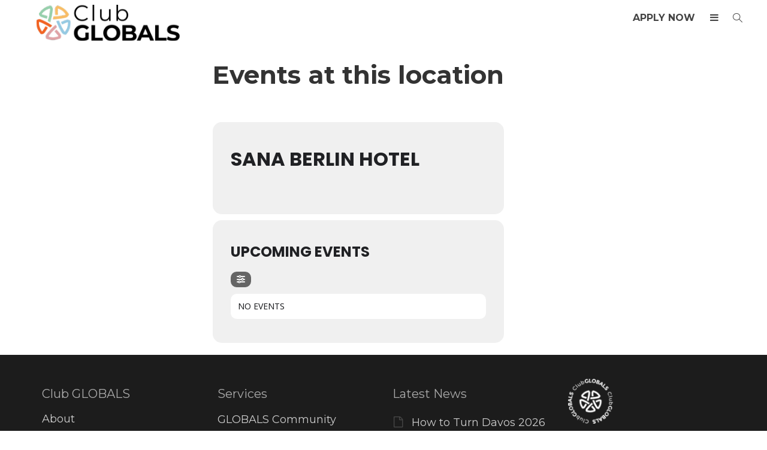

--- FILE ---
content_type: text/css
request_url: https://clubglobals.com/wp-content/plugins/advance-portfolio-grid/assets/css/wpb-custom-bootstrap.css
body_size: 1343
content:
/*!
 * Bootstrap v3.3.1 (http://getbootstrap.com)
 * Copyright 2011-2014 Twitter, Inc.
 * Licensed under MIT (https://github.com/twbs/bootstrap/blob/master/LICENSE)
 */

/*!
 * Generated using the Bootstrap Customizer (http://getbootstrap.com/customize/?id=ae583f2e4d44e54716e5)
 * Config saved to config.json and https://gist.github.com/ae583f2e4d44e54716e5
 */
/*! normalize.css v3.0.2 | MIT License | git.io/normalize */

.wpb_portfolio_area *, 
.wpb_fp_row * {
  -webkit-box-sizing: border-box;
  -moz-box-sizing: border-box;
  box-sizing: border-box;
}
.wpb_portfolio_area *:before,
.wpb_portfolio_area *:after {
  -webkit-box-sizing: border-box;
  -moz-box-sizing: border-box;
  box-sizing: border-box;
}

.wpb_fp_row {
  display: flex;
  flex-wrap: wrap;
  margin-left: -5px;
  margin-right: -5px;
}
.wpb_fp_col-xs-1, .wpb_fp_col-sm-1, .wpb_fp_col-md-1, .wpb_fp_col-lg-1, .wpb_fp_col-xs-2, .wpb_fp_col-sm-2, .wpb_fp_col-md-2, .wpb_fp_col-lg-2, .wpb_fp_col-xs-3, .wpb_fp_col-sm-3, .wpb_fp_col-md-3, .wpb_fp_col-lg-3, .wpb_fp_col-xs-4, .wpb_fp_col-sm-4, .wpb_fp_col-md-4, .wpb_fp_col-lg-4, .wpb_fp_col-xs-5, .wpb_fp_col-sm-5, .wpb_fp_col-md-5, .wpb_fp_col-lg-5, .wpb_fp_col-xs-6, .wpb_fp_col-sm-6, .wpb_fp_col-md-6, .wpb_fp_col-lg-6, .wpb_fp_col-xs-7, .wpb_fp_col-sm-7, .wpb_fp_col-md-7, .wpb_fp_col-lg-7, .wpb_fp_col-xs-8, .wpb_fp_col-sm-8, .wpb_fp_col-md-8, .wpb_fp_col-lg-8, .wpb_fp_col-xs-9, .wpb_fp_col-sm-9, .wpb_fp_col-md-9, .wpb_fp_col-lg-9, .wpb_fp_col-xs-10, .wpb_fp_col-sm-10, .wpb_fp_col-md-10, .wpb_fp_col-lg-10, .wpb_fp_col-xs-11, .wpb_fp_col-sm-11, .wpb_fp_col-md-11, .wpb_fp_col-lg-11, .wpb_fp_col-xs-12, .wpb_fp_col-sm-12, .wpb_fp_col-md-12, .wpb_fp_col-lg-12 {
  position: relative;
  min-height: 1px;
  padding-left: 5px;
  padding-right: 5px;
}
.wpb_fp_col-xs-12 {
  width: 100%;
}
.wpb_fp_col-xs-11 {
  width: 91.66666667%;
}
.wpb_fp_col-xs-10 {
  width: 83.33333333%;
}
.wpb_fp_col-xs-9 {
  width: 75%;
}
.wpb_fp_col-xs-8 {
  width: 66.66666667%;
}
.wpb_fp_col-xs-7 {
  width: 58.33333333%;
}
.wpb_fp_col-xs-6 {
  width: 50%;
}
.wpb_fp_col-xs-5 {
  width: 41.66666667%;
}
.wpb_fp_col-xs-4 {
  width: 33.33333333%;
}
.wpb_fp_col-xs-3 {
  width: 25%;
}
.wpb_fp_col-xs-2 {
  width: 16.66666667%;
}
.wpb_fp_col-xs-1 {
  width: 8.33333333%;
}
.wpb_fp_col-xs-pull-12 {
  right: 100%;
}
.wpb_fp_col-xs-pull-11 {
  right: 91.66666667%;
}
.wpb_fp_col-xs-pull-10 {
  right: 83.33333333%;
}
.wpb_fp_col-xs-pull-9 {
  right: 75%;
}
.wpb_fp_col-xs-pull-8 {
  right: 66.66666667%;
}
.wpb_fp_col-xs-pull-7 {
  right: 58.33333333%;
}
.wpb_fp_col-xs-pull-6 {
  right: 50%;
}
.wpb_fp_col-xs-pull-5 {
  right: 41.66666667%;
}
.wpb_fp_col-xs-pull-4 {
  right: 33.33333333%;
}
.wpb_fp_col-xs-pull-3 {
  right: 25%;
}
.wpb_fp_col-xs-pull-2 {
  right: 16.66666667%;
}
.wpb_fp_col-xs-pull-1 {
  right: 8.33333333%;
}
.wpb_fp_col-xs-pull-0 {
  right: auto;
}
.wpb_fp_col-xs-push-12 {
  left: 100%;
}
.wpb_fp_col-xs-push-11 {
  left: 91.66666667%;
}
.wpb_fp_col-xs-push-10 {
  left: 83.33333333%;
}
.wpb_fp_col-xs-push-9 {
  left: 75%;
}
.wpb_fp_col-xs-push-8 {
  left: 66.66666667%;
}
.wpb_fp_col-xs-push-7 {
  left: 58.33333333%;
}
.wpb_fp_col-xs-push-6 {
  left: 50%;
}
.wpb_fp_col-xs-push-5 {
  left: 41.66666667%;
}
.wpb_fp_col-xs-push-4 {
  left: 33.33333333%;
}
.wpb_fp_col-xs-push-3 {
  left: 25%;
}
.wpb_fp_col-xs-push-2 {
  left: 16.66666667%;
}
.wpb_fp_col-xs-push-1 {
  left: 8.33333333%;
}
.wpb_fp_col-xs-push-0 {
  left: auto;
}
.wpb_fp_col-xs-offset-12 {
  margin-left: 100%;
}
.wpb_fp_col-xs-offset-11 {
  margin-left: 91.66666667%;
}
.wpb_fp_col-xs-offset-10 {
  margin-left: 83.33333333%;
}
.wpb_fp_col-xs-offset-9 {
  margin-left: 75%;
}
.wpb_fp_col-xs-offset-8 {
  margin-left: 66.66666667%;
}
.wpb_fp_col-xs-offset-7 {
  margin-left: 58.33333333%;
}
.wpb_fp_col-xs-offset-6 {
  margin-left: 50%;
}
.wpb_fp_col-xs-offset-5 {
  margin-left: 41.66666667%;
}
.wpb_fp_col-xs-offset-4 {
  margin-left: 33.33333333%;
}
.wpb_fp_col-xs-offset-3 {
  margin-left: 25%;
}
.wpb_fp_col-xs-offset-2 {
  margin-left: 16.66666667%;
}
.wpb_fp_col-xs-offset-1 {
  margin-left: 8.33333333%;
}
.wpb_fp_col-xs-offset-0 {
  margin-left: 0%;
}
@media (min-width: 768px) {
  .wpb_fp_col-sm-12 {
    width: 100%;
  }
  .wpb_fp_col-sm-11 {
    width: 91.66666667%;
  }
  .wpb_fp_col-sm-10 {
    width: 83.33333333%;
  }
  .wpb_fp_col-sm-9 {
    width: 75%;
  }
  .wpb_fp_col-sm-8 {
    width: 66.66666667%;
  }
  .wpb_fp_col-sm-7 {
    width: 58.33333333%;
  }
  .wpb_fp_col-sm-6 {
    width: 50%;
  }
  .wpb_fp_col-sm-5 {
    width: 41.66666667%;
  }
  .wpb_fp_col-sm-4 {
    width: 33.33333333%;
  }
  .wpb_fp_col-sm-3 {
    width: 25%;
  }
  .wpb_fp_col-sm-2 {
    width: 16.66666667%;
  }
  .wpb_fp_col-sm-1 {
    width: 8.33333333%;
  }
  .wpb_fp_col-sm-pull-12 {
    right: 100%;
  }
  .wpb_fp_col-sm-pull-11 {
    right: 91.66666667%;
  }
  .wpb_fp_col-sm-pull-10 {
    right: 83.33333333%;
  }
  .wpb_fp_col-sm-pull-9 {
    right: 75%;
  }
  .wpb_fp_col-sm-pull-8 {
    right: 66.66666667%;
  }
  .wpb_fp_col-sm-pull-7 {
    right: 58.33333333%;
  }
  .wpb_fp_col-sm-pull-6 {
    right: 50%;
  }
  .wpb_fp_col-sm-pull-5 {
    right: 41.66666667%;
  }
  .wpb_fp_col-sm-pull-4 {
    right: 33.33333333%;
  }
  .wpb_fp_col-sm-pull-3 {
    right: 25%;
  }
  .wpb_fp_col-sm-pull-2 {
    right: 16.66666667%;
  }
  .wpb_fp_col-sm-pull-1 {
    right: 8.33333333%;
  }
  .wpb_fp_col-sm-pull-0 {
    right: auto;
  }
  .wpb_fp_col-sm-push-12 {
    left: 100%;
  }
  .wpb_fp_col-sm-push-11 {
    left: 91.66666667%;
  }
  .wpb_fp_col-sm-push-10 {
    left: 83.33333333%;
  }
  .wpb_fp_col-sm-push-9 {
    left: 75%;
  }
  .wpb_fp_col-sm-push-8 {
    left: 66.66666667%;
  }
  .wpb_fp_col-sm-push-7 {
    left: 58.33333333%;
  }
  .wpb_fp_col-sm-push-6 {
    left: 50%;
  }
  .wpb_fp_col-sm-push-5 {
    left: 41.66666667%;
  }
  .wpb_fp_col-sm-push-4 {
    left: 33.33333333%;
  }
  .wpb_fp_col-sm-push-3 {
    left: 25%;
  }
  .wpb_fp_col-sm-push-2 {
    left: 16.66666667%;
  }
  .wpb_fp_col-sm-push-1 {
    left: 8.33333333%;
  }
  .wpb_fp_col-sm-push-0 {
    left: auto;
  }
  .wpb_fp_col-sm-offset-12 {
    margin-left: 100%;
  }
  .wpb_fp_col-sm-offset-11 {
    margin-left: 91.66666667%;
  }
  .wpb_fp_col-sm-offset-10 {
    margin-left: 83.33333333%;
  }
  .wpb_fp_col-sm-offset-9 {
    margin-left: 75%;
  }
  .wpb_fp_col-sm-offset-8 {
    margin-left: 66.66666667%;
  }
  .wpb_fp_col-sm-offset-7 {
    margin-left: 58.33333333%;
  }
  .wpb_fp_col-sm-offset-6 {
    margin-left: 50%;
  }
  .wpb_fp_col-sm-offset-5 {
    margin-left: 41.66666667%;
  }
  .wpb_fp_col-sm-offset-4 {
    margin-left: 33.33333333%;
  }
  .wpb_fp_col-sm-offset-3 {
    margin-left: 25%;
  }
  .wpb_fp_col-sm-offset-2 {
    margin-left: 16.66666667%;
  }
  .wpb_fp_col-sm-offset-1 {
    margin-left: 8.33333333%;
  }
  .wpb_fp_col-sm-offset-0 {
    margin-left: 0%;
  }
}
@media (min-width: 992px) {
  .wpb_fp_col-md-12 {
    width: 100%;
  }
  .wpb_fp_col-md-11 {
    width: 91.66666667%;
  }
  .wpb_fp_col-md-10 {
    width: 83.33333333%;
  }
  .wpb_fp_col-md-9 {
    width: 75%;
  }
  .wpb_fp_col-md-8 {
    width: 66.66666667%;
  }
  .wpb_fp_col-md-7 {
    width: 58.33333333%;
  }
  .wpb_fp_col-md-6 {
    width: 50%;
  }
  .wpb_fp_col-md-5 {
    width: 41.66666667%;
  }
  .wpb_fp_col-md-4 {
    width: 33.33333333%;
  }
  .wpb_fp_col-md-3 {
    width: 25%;
  }
  .wpb_fp_col-md-2 {
    width: 16.66666667%;
  }
  .wpb_fp_col-md-1 {
    width: 8.33333333%;
  }
  .wpb_fp_col-md-pull-12 {
    right: 100%;
  }
  .wpb_fp_col-md-pull-11 {
    right: 91.66666667%;
  }
  .wpb_fp_col-md-pull-10 {
    right: 83.33333333%;
  }
  .wpb_fp_col-md-pull-9 {
    right: 75%;
  }
  .wpb_fp_col-md-pull-8 {
    right: 66.66666667%;
  }
  .wpb_fp_col-md-pull-7 {
    right: 58.33333333%;
  }
  .wpb_fp_col-md-pull-6 {
    right: 50%;
  }
  .wpb_fp_col-md-pull-5 {
    right: 41.66666667%;
  }
  .wpb_fp_col-md-pull-4 {
    right: 33.33333333%;
  }
  .wpb_fp_col-md-pull-3 {
    right: 25%;
  }
  .wpb_fp_col-md-pull-2 {
    right: 16.66666667%;
  }
  .wpb_fp_col-md-pull-1 {
    right: 8.33333333%;
  }
  .wpb_fp_col-md-pull-0 {
    right: auto;
  }
  .wpb_fp_col-md-push-12 {
    left: 100%;
  }
  .wpb_fp_col-md-push-11 {
    left: 91.66666667%;
  }
  .wpb_fp_col-md-push-10 {
    left: 83.33333333%;
  }
  .wpb_fp_col-md-push-9 {
    left: 75%;
  }
  .wpb_fp_col-md-push-8 {
    left: 66.66666667%;
  }
  .wpb_fp_col-md-push-7 {
    left: 58.33333333%;
  }
  .wpb_fp_col-md-push-6 {
    left: 50%;
  }
  .wpb_fp_col-md-push-5 {
    left: 41.66666667%;
  }
  .wpb_fp_col-md-push-4 {
    left: 33.33333333%;
  }
  .wpb_fp_col-md-push-3 {
    left: 25%;
  }
  .wpb_fp_col-md-push-2 {
    left: 16.66666667%;
  }
  .wpb_fp_col-md-push-1 {
    left: 8.33333333%;
  }
  .wpb_fp_col-md-push-0 {
    left: auto;
  }
  .wpb_fp_col-md-offset-12 {
    margin-left: 100%;
  }
  .wpb_fp_col-md-offset-11 {
    margin-left: 91.66666667%;
  }
  .wpb_fp_col-md-offset-10 {
    margin-left: 83.33333333%;
  }
  .wpb_fp_col-md-offset-9 {
    margin-left: 75%;
  }
  .wpb_fp_col-md-offset-8 {
    margin-left: 66.66666667%;
  }
  .wpb_fp_col-md-offset-7 {
    margin-left: 58.33333333%;
  }
  .wpb_fp_col-md-offset-6 {
    margin-left: 50%;
  }
  .wpb_fp_col-md-offset-5 {
    margin-left: 41.66666667%;
  }
  .wpb_fp_col-md-offset-4 {
    margin-left: 33.33333333%;
  }
  .wpb_fp_col-md-offset-3 {
    margin-left: 25%;
  }
  .wpb_fp_col-md-offset-2 {
    margin-left: 16.66666667%;
  }
  .wpb_fp_col-md-offset-1 {
    margin-left: 8.33333333%;
  }
  .wpb_fp_col-md-offset-0 {
    margin-left: 0%;
  }
}
@media (min-width: 1200px) {
  .wpb_fp_col-lg-12 {
    width: 100%;
  }
  .wpb_fp_col-lg-11 {
    width: 91.66666667%;
  }
  .wpb_fp_col-lg-10 {
    width: 83.33333333%;
  }
  .wpb_fp_col-lg-9 {
    width: 75%;
  }
  .wpb_fp_col-lg-8 {
    width: 66.66666667%;
  }
  .wpb_fp_col-lg-7 {
    width: 58.33333333%;
  }
  .wpb_fp_col-lg-6 {
    width: 50%;
  }
  .wpb_fp_col-lg-5 {
    width: 41.66666667%;
  }
  .wpb_fp_col-lg-4 {
    width: 33.33333333%;
  }
  .wpb_fp_col-lg-3 {
    width: 25%;
  }
  .wpb_fp_col-lg-2 {
    width: 16.66666667%;
  }
  .wpb_fp_col-lg-1 {
    width: 8.33333333%;
  }
  .wpb_fp_col-lg-pull-12 {
    right: 100%;
  }
  .wpb_fp_col-lg-pull-11 {
    right: 91.66666667%;
  }
  .wpb_fp_col-lg-pull-10 {
    right: 83.33333333%;
  }
  .wpb_fp_col-lg-pull-9 {
    right: 75%;
  }
  .wpb_fp_col-lg-pull-8 {
    right: 66.66666667%;
  }
  .wpb_fp_col-lg-pull-7 {
    right: 58.33333333%;
  }
  .wpb_fp_col-lg-pull-6 {
    right: 50%;
  }
  .wpb_fp_col-lg-pull-5 {
    right: 41.66666667%;
  }
  .wpb_fp_col-lg-pull-4 {
    right: 33.33333333%;
  }
  .wpb_fp_col-lg-pull-3 {
    right: 25%;
  }
  .wpb_fp_col-lg-pull-2 {
    right: 16.66666667%;
  }
  .wpb_fp_col-lg-pull-1 {
    right: 8.33333333%;
  }
  .wpb_fp_col-lg-pull-0 {
    right: auto;
  }
  .wpb_fp_col-lg-push-12 {
    left: 100%;
  }
  .wpb_fp_col-lg-push-11 {
    left: 91.66666667%;
  }
  .wpb_fp_col-lg-push-10 {
    left: 83.33333333%;
  }
  .wpb_fp_col-lg-push-9 {
    left: 75%;
  }
  .wpb_fp_col-lg-push-8 {
    left: 66.66666667%;
  }
  .wpb_fp_col-lg-push-7 {
    left: 58.33333333%;
  }
  .wpb_fp_col-lg-push-6 {
    left: 50%;
  }
  .wpb_fp_col-lg-push-5 {
    left: 41.66666667%;
  }
  .wpb_fp_col-lg-push-4 {
    left: 33.33333333%;
  }
  .wpb_fp_col-lg-push-3 {
    left: 25%;
  }
  .wpb_fp_col-lg-push-2 {
    left: 16.66666667%;
  }
  .wpb_fp_col-lg-push-1 {
    left: 8.33333333%;
  }
  .wpb_fp_col-lg-push-0 {
    left: auto;
  }
  .wpb_fp_col-lg-offset-12 {
    margin-left: 100%;
  }
  .wpb_fp_col-lg-offset-11 {
    margin-left: 91.66666667%;
  }
  .wpb_fp_col-lg-offset-10 {
    margin-left: 83.33333333%;
  }
  .wpb_fp_col-lg-offset-9 {
    margin-left: 75%;
  }
  .wpb_fp_col-lg-offset-8 {
    margin-left: 66.66666667%;
  }
  .wpb_fp_col-lg-offset-7 {
    margin-left: 58.33333333%;
  }
  .wpb_fp_col-lg-offset-6 {
    margin-left: 50%;
  }
  .wpb_fp_col-lg-offset-5 {
    margin-left: 41.66666667%;
  }
  .wpb_fp_col-lg-offset-4 {
    margin-left: 33.33333333%;
  }
  .wpb_fp_col-lg-offset-3 {
    margin-left: 25%;
  }
  .wpb_fp_col-lg-offset-2 {
    margin-left: 16.66666667%;
  }
  .wpb_fp_col-lg-offset-1 {
    margin-left: 8.33333333%;
  }
  .wpb_fp_col-lg-offset-0 {
    margin-left: 0%;
  }
}

.wpb_fp_text-left {text-align: left;}
.wpb_fp_text-right {text-align: right;}
.wpb_fp_text-center {text-align: center;}

--- FILE ---
content_type: image/svg+xml
request_url: https://clubglobals.com/wp-content/uploads/2024/08/WebLogo-300-x-100-px-1.svg
body_size: 332318
content:
<svg xmlns="http://www.w3.org/2000/svg" xmlns:xlink="http://www.w3.org/1999/xlink" width="300" zoomAndPan="magnify" viewBox="0 0 224.87999 74.999997" height="100" preserveAspectRatio="xMidYMid meet" version="1.0"><defs><filter x="0%" y="0%" width="100%" height="100%" id="4bbf1a1688"><feColorMatrix values="0 0 0 0 1 0 0 0 0 1 0 0 0 0 1 0 0 0 1 0" color-interpolation-filters="sRGB"/></filter><filter x="0%" y="0%" width="100%" height="100%" id="a7d095dcb1"><feColorMatrix values="0 0 0 0 1 0 0 0 0 1 0 0 0 0 1 0.2126 0.7152 0.0722 0 0" color-interpolation-filters="sRGB"/></filter><clipPath id="c38c9a7071"><path d="M 11 12 L 214.515625 12 L 214.515625 63 L 11 63 Z M 11 12 " clip-rule="nonzero"/></clipPath><image x="0" y="0" width="1080" xlink:href="[data-uri]" id="7a7de9c342" height="274" preserveAspectRatio="xMidYMid meet"/><mask id="51adca8e7d"><g filter="url(#4bbf1a1688)"><g filter="url(#a7d095dcb1)" transform="matrix(0.188788, 0, 0, 0.188768, 10.624866, 11.706833)"><image x="0" y="0" width="1080" xlink:href="[data-uri]" height="274" preserveAspectRatio="xMidYMid meet"/></g></g></mask><image x="0" y="0" width="1080" xlink:href="[data-uri]" id="9db6de38c2" height="274" preserveAspectRatio="xMidYMid meet"/><clipPath id="6ca65f2084"><path d="M 62.519531 12 L 214.6875 12 L 214.6875 63 L 62.519531 63 Z M 62.519531 12 " clip-rule="nonzero"/></clipPath><image x="0" y="0" width="1080" xlink:href="[data-uri]" id="501e65b978" height="274" preserveAspectRatio="xMidYMid meet"/><mask id="e2efe36c52"><g filter="url(#4bbf1a1688)"><g filter="url(#a7d095dcb1)" transform="matrix(0.188788, 0, 0, 0.188768, 10.624865, 11.706833)"><image x="0" y="0" width="1080" xlink:href="[data-uri]" height="274" preserveAspectRatio="xMidYMid meet"/></g></g></mask><image x="0" y="0" width="1080" xlink:href="[data-uri]" id="292de400da" height="274" preserveAspectRatio="xMidYMid meet"/></defs><g clip-path="url(#c38c9a7071)"><g mask="url(#51adca8e7d)"><g transform="matrix(0.188788, 0, 0, 0.188768, 10.624866, 11.706833)"><image x="0" y="0" width="1080" xlink:href="[data-uri]" height="274" preserveAspectRatio="xMidYMid meet"/></g></g></g><g clip-path="url(#6ca65f2084)"><g mask="url(#e2efe36c52)"><g transform="matrix(0.188788, 0, 0, 0.188768, 10.624865, 11.706833)"><image x="0" y="0" width="1080" xlink:href="[data-uri]" height="274" preserveAspectRatio="xMidYMid meet"/></g></g></g></svg>

--- FILE ---
content_type: text/javascript
request_url: https://clubglobals.com/wp-content/themes/kleo/assets/js/app.js
body_size: 34227
content:
/**
 * Javascript logic
 *
 * SCRIPTS
 * SHORTCODES
 * THEME LOGIC
 */


/*--------------------------------------------------

 LOADING SCRIPTS
 ---------------------------------------------------*/

/* matchmedia*/
window.matchMedia = window.matchMedia || function (a) {
	"use strict";
	var c, d = a.documentElement, e = d.firstElementChild || d.firstChild, f = a.createElement("body"),
		g = a.createElement("div");
	return g.id = "mq-test-1", g.style.cssText = "position:absolute;top:-100em", f.style.background = "none", f.appendChild(g), function (a) {
		return g.innerHTML = '&shy;<style media="' + a + '"> #mq-test-1 { width: 42px; }</style>', d.insertBefore(f, e), c = 42 === g.offsetWidth, d.removeChild(f), {
			matches: c,
			media: a
		}
	}
}(document);


/* Respond.js v1.1.0: min/max-width media query polyfill. (c) Scott Jehl. MIT/GPLv2 Lic. j.mp/respondjs  */
(function (a) {
	"use strict";

	function x() {
		u(!0)
	}

	var b = {};
	if (a.respond = b, b.update = function () {
	}, b.mediaQueriesSupported = a.matchMedia && a.matchMedia("only all").matches, !b.mediaQueriesSupported) {
		var q, r, t, c = a.document, d = c.documentElement, e = [], f = [], g = [], h = {}, i = 30,
			j = c.getElementsByTagName("head")[0] || d, k = c.getElementsByTagName("base")[0],
			l = j.getElementsByTagName("link"), m = [], n = function () {
				for (var b = 0; l.length > b; b++) {
					var c = l[b], d = c.href, e = c.media, f = c.rel && "stylesheet" === c.rel.toLowerCase();
					d && f && !h[d] && (c.styleSheet && c.styleSheet.rawCssText ? (p(c.styleSheet.rawCssText, d, e), h[d] = !0) : (!/^([a-zA-Z:]*\/\/)/.test(d) && !k || d.replace(RegExp.$1, "").split("/")[0] === a.location.host) && m.push({
						href: d,
						media: e
					}))
				}
				o()
			}, o = function () {
				if (m.length) {
					var b = m.shift();
					v(b.href, function (c) {
						p(c, b.href, b.media), h[b.href] = !0, a.setTimeout(function () {
							o()
						}, 0)
					})
				}
			}, p = function (a, b, c) {
				var d = a.match(/@media[^\{]+\{([^\{\}]*\{[^\}\{]*\})+/gi), g = d && d.length || 0;
				b = b.substring(0, b.lastIndexOf("/"));
				var h = function (a) {
					return a.replace(/(url\()['"]?([^\/\)'"][^:\)'"]+)['"]?(\))/g, "$1" + b + "$2$3")
				}, i = !g && c;
				b.length && (b += "/"), i && (g = 1);
				for (var j = 0; g > j; j++) {
					var k, l, m, n;
					i ? (k = c, f.push(h(a))) : (k = d[j].match(/@media *([^\{]+)\{([\S\s]+?)$/) && RegExp.$1, f.push(RegExp.$2 && h(RegExp.$2))), m = k.split(","), n = m.length;
					for (var o = 0; n > o; o++) l = m[o], e.push({
						media: l.split("(")[0].match(/(only\s+)?([a-zA-Z]+)\s?/) && RegExp.$2 || "all",
						rules: f.length - 1,
						hasquery: l.indexOf("(") > -1,
						minw: l.match(/\(\s*min\-width\s*:\s*(\s*[0-9\.]+)(px|em)\s*\)/) && parseFloat(RegExp.$1) + (RegExp.$2 || ""),
						maxw: l.match(/\(\s*max\-width\s*:\s*(\s*[0-9\.]+)(px|em)\s*\)/) && parseFloat(RegExp.$1) + (RegExp.$2 || "")
					})
				}
				u()
			}, s = function () {
				var a, b = c.createElement("div"), e = c.body, f = !1;
				return b.style.cssText = "position:absolute;font-size:1em;width:1em", e || (e = f = c.createElement("body"), e.style.background = "none"), e.appendChild(b), d.insertBefore(e, d.firstChild), a = b.offsetWidth, f ? d.removeChild(e) : e.removeChild(b), a = t = parseFloat(a)
			}, u = function (b) {
				var h = "clientWidth", k = d[h], m = "CSS1Compat" === c.compatMode && k || c.body[h] || k, n = {},
					o = l[l.length - 1], p = (new Date).getTime();
				if (b && q && i > p - q) return a.clearTimeout(r), r = a.setTimeout(u, i), void 0;
				q = p;
				for (var v in e) if (e.hasOwnProperty(v)) {
					var w = e[v], x = w.minw, y = w.maxw, z = null === x, A = null === y, B = "em";
					x && (x = parseFloat(x) * (x.indexOf(B) > -1 ? t || s() : 1)), y && (y = parseFloat(y) * (y.indexOf(B) > -1 ? t || s() : 1)), w.hasquery && (z && A || !(z || m >= x) || !(A || y >= m)) || (n[w.media] || (n[w.media] = []), n[w.media].push(f[w.rules]))
				}
				for (var C in g) g.hasOwnProperty(C) && g[C] && g[C].parentNode === j && j.removeChild(g[C]);
				for (var D in n) if (n.hasOwnProperty(D)) {
					var E = c.createElement("style"), F = n[D].join("\n");
					E.type = "text/css", E.media = D, j.insertBefore(E, o.nextSibling), E.styleSheet ? E.styleSheet.cssText = F : E.appendChild(c.createTextNode(F)), g.push(E)
				}
			}, v = function (a, b) {
				var c = w();
				c && (c.open("GET", a, !0), c.onreadystatechange = function () {
					4 !== c.readyState || 200 !== c.status && 304 !== c.status || b(c.responseText)
				}, 4 !== c.readyState && c.send(null))
			}, w = function () {
				var b = !1;
				try {
					b = new a.XMLHttpRequest
				} catch (c) {
					b = new a.ActiveXObject("Microsoft.XMLHTTP")
				}
				return function () {
					return b
				}
			}();
		n(), b.update = n, a.addEventListener ? a.addEventListener("resize", x, !1) : a.attachEvent && a.attachEvent("onresize", x)
	}
})(this);


/*
 * Project: Twitter Bootstrap Hover Dropdown
 * Author: Cameron Spear
 * Contributors: Mattia Larentis
 * Dependencies: Twitter Bootstrap's Dropdown plugin
 * A simple plugin to enable twitter bootstrap dropdowns to active on hover and provide a nice user experience.
 * No license, do what you want. I'd love credit or a shoutout, though.
 * http://cameronspear.com/blog/twitter-bootstrap-dropdown-on-hover-plugin/
 */
(function (b, a, c) {
	var d = b();
	b.fn.dropdownHover = function (e) {
		d = d.add(this.parent());
		return this.each(function () {
			var k = b(this), j = k.parent(), i = {
				delay: 200,
				instantlyCloseOthers: true
			}, h = {
				delay: b(this).data("delay"),
				instantlyCloseOthers: b(this).data("close-others")
			}, f = b.extend(true, {}, i, e, h), g;
			j.hover(function (l) {
				if (!j.hasClass("open") && !k.is(l.target)) {
					return true
				}
				if (f.instantlyCloseOthers === true) {
					d.removeClass("open")
				}
				a.clearTimeout(g);
				j.addClass("open")
			}, function () {
				g = a.setTimeout(function () {
					j.removeClass("open")
				}, f.delay)
			});
			k.hover(function () {
				if (f.instantlyCloseOthers === true) {
					d.removeClass("open")
				}
				a.clearTimeout(g);
				j.addClass("open")
			});
			j.find(".dropdown-submenu").each(function () {
				var m = b(this);
				var l;
				m.hover(function () {
					a.clearTimeout(l);
					m.children(".dropdown-menu").show();
					m.siblings().children(".dropdown-menu").hide()
				}, function () {
					var n = m.children(".dropdown-menu");
					l = a.setTimeout(function () {
						n.hide()
					}, f.delay)
				})
			})
		})
	};
})(jQuery, this);


/* =========================================================
 * bootstrap-tabdrop.js
 * http://www.eyecon.ro/bootstrap-tabdrop
 * =========================================================
 * Copyright 2012 Stefan Petre
 *
 * Licensed under the Apache License, Version 2.0 (the "License");
 * you may not use this file except in compliance with the License.
 * You may obtain a copy of the License at
 *
 * http://www.apache.org/licenses/LICENSE-2.0
 *
 * Unless required by applicable law or agreed to in writing, software
 * distributed under the License is distributed on an "AS IS" BASIS,
 * WITHOUT WARRANTIES OR CONDITIONS OF ANY KIND, either express or implied.
 * See the License for the specific language governing permissions and
 * limitations under the License.
 * ========================================================= */

!function (c) {
	var b = (function () {
		var h = [];
		var d = false;
		var g;
		var e = function (i) {
			clearTimeout(g);
			g = setTimeout(f, 100)
		};
		var f = function () {
			for (var k = 0, j = h.length; k < j; k++) {
				h[k].apply()
			}
		};
		return {
			register: function (i) {
				h.push(i);
				if (d === false) {
					c(window).bind("resize", e);
					d = true
				}
			}, unregister: function (l) {
				for (var k = 0, j = h.length; k < j; k++) {
					if (h[k] == l) {
						delete h[k];
						break
					}
				}
			}
		}
	}());
	var a = function (e, d) {
		this.element = c(e);
		this.dropdown = c('<li class="dropdown hide pull-right tabdrop"><a class="dropdown-toggle" data-toggle="dropdown" href="#">' + d.text + '</a><ul class="dropdown-menu"></ul></li>').prependTo(this.element);
		if (this.element.parent().is(".tabs-below")) {
			this.dropdown.addClass("dropup")
		}
		b.register(c.proxy(this.layout, this));
		this.layout()
	};
	a.prototype = {
		constructor: a, layout: function () {
			var d = [];
			this.dropdown.removeClass("hide");
			this.element.append(this.dropdown.find("li")).find(">li").not(".tabdrop").each(function () {
				if (this.offsetTop > 0) {
					d.push(this)
				}
			});
			if (d.length > 0) {
				d = c(d);
				this.dropdown.find("ul").empty().append(d);
				if (this.dropdown.find(".active").length == 1) {
					this.dropdown.addClass("active")
				} else {
					this.dropdown.removeClass("active")
				}
			} else {
				this.dropdown.addClass("hide")
			}
		}
	};
	c.fn.tabdrop = function (d) {
		return this.each(function () {
			var g = c(this), f = g.data("tabdrop"), e = typeof d === "object" && d;
			if (!f) {
				g.data("tabdrop", (f = new a(this, c.extend({}, c.fn.tabdrop.defaults, e))))
			}
			if (typeof d == "string") {
				f[d]()
			}
		})
	};
	c.fn.tabdrop.defaults = {text: "&nbsp;"};
	c.fn.tabdrop.Constructor = a
}(window.jQuery);


/* ======================= Sticky Plugin =============================== */
// // // Sticky Plugin v1.0.0 for jQuery
// =============
// Author: Anthony Garand
// Improvements by German M. Bravo (Kronuz) and Ruud Kamphuis (ruudk)
// Improvements by Leonardo C. Daronco (daronco)
// Created: 2/14/2011
// Date: 2/12/2012
// Website: http://labs.anthonygarand.com/sticky
// Description: Makes an element on the page stick on the screen as you scroll
//       It will only set the 'top' and 'position' of your element, you
//       might need to adjust the width in some cases.
(function (f) {
	var e = {
		topSpacing: 0,
		bottomSpacing: 0,
		className: "is-sticky",
		wrapperClassName: "sticky-wrapper",
		center: false,
		getWidthFrom: ""
	}, b = f(window), d = f(document), i = [], a = b.height(), g = function () {
		var j = b.scrollTop(), q = d.height(), p = q - a, l = (j > p) ? p - j : 0;
		for (var m = 0; m < i.length; m++) {
			var r = i[m], k = r.stickyWrapper.offset().top, n = k - r.topSpacing - l;
			if (j <= n) {
				if (r.currentTop !== null) {
					r.stickyElement.css("position", "").css("top", "");
					r.stickyElement.parent().removeClass(r.className);
					r.currentTop = null
				}
			} else {
				var o = q - r.stickyElement.outerHeight() - r.topSpacing - r.bottomSpacing - j - l;
				if (o < 0) {
					o = o + r.topSpacing
				} else {
					o = r.topSpacing
				}
				if (r.currentTop != o) {
					r.stickyElement.css("position", "fixed").css("top", o);
					if (typeof r.getWidthFrom !== "undefined") {
						r.stickyElement.css("width", f(r.getWidthFrom).width())
					}
					r.stickyElement.parent().addClass(r.className);
					r.currentTop = o
				}
			}
		}
	}, h = function () {
		a = b.height()
	}, c = {
		init: function (j) {
			var k = f.extend(e, j);
			return this.each(function () {
				var l = f(this);
				var m = l.attr("id");
				var o = f("<div></div>").attr("id", m + "-sticky-wrapper").addClass(k.wrapperClassName);
				l.wrapAll(o);
				if (k.center) {
					l.parent().css({width: l.outerWidth(), marginLeft: "auto", marginRight: "auto"})
				}
				if (l.css("float") == "right") {
					l.css({"float": "none"}).parent().css({"float": "right"})
				}
				var n = l.parent();

				i.push({
					topSpacing: k.topSpacing,
					bottomSpacing: k.bottomSpacing,
					stickyElement: l,
					currentTop: null,
					stickyWrapper: n,
					className: k.className,
					getWidthFrom: k.getWidthFrom
				})
			})
		}, update: g
	};
	if (window.addEventListener) {
		window.addEventListener("scroll", g, false);
		window.addEventListener("resize", h, false)
	} else {
		if (window.attachEvent) {
			window.attachEvent("onscroll", g);
			window.attachEvent("onresize", h)
		}
	}
	f.fn.sticky = function (j) {
		if (c[j]) {
			return c[j].apply(this, Array.prototype.slice.call(arguments, 1))
		} else {
			if (typeof j === "object" || !j) {
				return c.init.apply(this, arguments)
			} else {
				f.error("Method " + j + " does not exist on jQuery.sticky")
			}
		}
	};
	f(function () {
		setTimeout(g, 0)
	})
})(jQuery);


/* ======================= fitVids Plugin =============================== */
/**
 * FitVids 1.0.3
 *
 * Copyright 2013, Chris Coyier - http://css-tricks.com + Dave Rupert - http://daverupert.com
 * Credit to Thierry Koblentz - http://www.alistapart.com/articles/creating-intrinsic-ratios-for-video/
 * Released under the WTFPL license - http://sam.zoy.org/wtfpl/
 */
(function (a) {
	a.fn.fitVids = function (b) {
		var c = {customSelector: null};
		if (!document.getElementById("fit-vids-style")) {
			var f = document.createElement("div"),
				d = document.getElementsByTagName("base")[0] || document.getElementsByTagName("script")[0],
				e = "&shy;<style>.fluid-width-video-wrapper{width:100%;position:relative;padding:0;}.fluid-width-video-wrapper iframe,.fluid-width-video-wrapper object,.fluid-width-video-wrapper embed {position:absolute;top:0;left:0;width:100%;height:100%;}</style>";
			f.className = "fit-vids-style";
			f.id = "fit-vids-style";
			f.style.display = "none";
			f.innerHTML = e;
			d.parentNode.insertBefore(f, d)
		}
		if (b) {
			a.extend(c, b)
		}
		return this.each(function () {
			var g = ["iframe[src*='player.vimeo.com']", "iframe[src*='youtube.com']", "iframe[src*='youtube-nocookie.com']", "iframe[src*='kickstarter.com'][src*='video.html']", "iframe[src*='embed.spotify.com']", "object", "embed:not(.mejs-shim)", "iframe[src*='dailymotion']"];
			if (c.customSelector) {
				g.push(c.customSelector)
			}
			var h = a(this).find(g.join(","));
			h = h.not("object object");
			h.each(function () {
				var m = a(this);
				if (this.tagName.toLowerCase() === "embed" && m.parent("object").length || m.parent(".fluid-width-video-wrapper").length || m.parent(".article-content").length) {
					return
				}
				var i = (this.tagName.toLowerCase() === "object" || (m.attr("height") && !isNaN(parseInt(m.attr("height"), 10)))) ? parseInt(m.attr("height"), 10) : m.height(),
					j = !isNaN(parseInt(m.attr("width"), 10)) ? parseInt(m.attr("width"), 10) : m.width(), k = i / j;
				if (!m.attr("id")) {
					var l = "fitvid" + Math.floor(Math.random() * 999999);
					m.attr("id", l)
				}
				m.wrap('<div class="fluid-width-video-wrapper"></div>').parent(".fluid-width-video-wrapper").css("padding-top", (k * 100) + "%");
				m.removeAttr("height").removeAttr("width")
			})
		})
	}
})(window.jQuery);


/* ======================= jQuery Easing Plugin =============================== */
/* jQuery Easing Plugin, v1.3 - http://gsgd.co.uk/sandbox/jquery/easing/ */
(function ($, undefined) {
	$.easing.jswing = $.easing.swing;
	$.extend($.easing, {
		def: "easeOutQuad", swing: function (e, f, a, h, g) {
			return $.easing[$.easing.def](e, f, a, h, g)
		}, easeInQuad: function (e, f, a, h, g) {
			return h * (f /= g) * f + a
		}, easeOutQuad: function (e, f, a, h, g) {
			return -h * (f /= g) * (f - 2) + a
		}, easeInOutQuad: function (e, f, a, h, g) {
			if ((f /= g / 2) < 1) {
				return h / 2 * f * f + a
			}
			return -h / 2 * ((--f) * (f - 2) - 1) + a
		}, easeInCubic: function (e, f, a, h, g) {
			return h * (f /= g) * f * f + a
		}, easeOutCubic: function (e, f, a, h, g) {
			return h * ((f = f / g - 1) * f * f + 1) + a
		}, easeInOutCubic: function (e, f, a, h, g) {
			if ((f /= g / 2) < 1) {
				return h / 2 * f * f * f + a
			}
			return h / 2 * ((f -= 2) * f * f + 2) + a
		}, easeInQuart: function (e, f, a, h, g) {
			return h * (f /= g) * f * f * f + a
		}, easeOutQuart: function (e, f, a, h, g) {
			return -h * ((f = f / g - 1) * f * f * f - 1) + a
		}, easeInOutQuart: function (e, f, a, h, g) {
			if ((f /= g / 2) < 1) {
				return h / 2 * f * f * f * f + a
			}
			return -h / 2 * ((f -= 2) * f * f * f - 2) + a
		}, easeInQuint: function (e, f, a, h, g) {
			return h * (f /= g) * f * f * f * f + a
		}, easeOutQuint: function (e, f, a, h, g) {
			return h * ((f = f / g - 1) * f * f * f * f + 1) + a
		}, easeInOutQuint: function (e, f, a, h, g) {
			if ((f /= g / 2) < 1) {
				return h / 2 * f * f * f * f * f + a
			}
			return h / 2 * ((f -= 2) * f * f * f * f + 2) + a
		}, easeInSine: function (e, f, a, h, g) {
			return -h * Math.cos(f / g * (Math.PI / 2)) + h + a
		}, easeOutSine: function (e, f, a, h, g) {
			return h * Math.sin(f / g * (Math.PI / 2)) + a
		}, easeInOutSine: function (e, f, a, h, g) {
			return -h / 2 * (Math.cos(Math.PI * f / g) - 1) + a
		}, easeInExpo: function (e, f, a, h, g) {
			return (f == 0) ? a : h * Math.pow(2, 10 * (f / g - 1)) + a
		}, easeOutExpo: function (e, f, a, h, g) {
			return (f == g) ? a + h : h * (-Math.pow(2, -10 * f / g) + 1) + a
		}, easeInOutExpo: function (e, f, a, h, g) {
			if (f == 0) {
				return a
			}
			if (f == g) {
				return a + h
			}
			if ((f /= g / 2) < 1) {
				return h / 2 * Math.pow(2, 10 * (f - 1)) + a
			}
			return h / 2 * (-Math.pow(2, -10 * --f) + 2) + a
		}, easeInCirc: function (e, f, a, h, g) {
			return -h * (Math.sqrt(1 - (f /= g) * f) - 1) + a
		}, easeOutCirc: function (e, f, a, h, g) {
			return h * Math.sqrt(1 - (f = f / g - 1) * f) + a
		}, easeInOutCirc: function (e, f, a, h, g) {
			if ((f /= g / 2) < 1) {
				return -h / 2 * (Math.sqrt(1 - f * f) - 1) + a
			}
			return h / 2 * (Math.sqrt(1 - (f -= 2) * f) + 1) + a
		}, easeInElastic: function (f, h, e, l, k) {
			var i = 1.70158;
			var j = 0;
			var g = l;
			if (h == 0) {
				return e
			}
			if ((h /= k) == 1) {
				return e + l
			}
			if (!j) {
				j = k * 0.3
			}
			if (g < Math.abs(l)) {
				g = l;
				var i = j / 4
			} else {
				var i = j / (2 * Math.PI) * Math.asin(l / g)
			}
			return -(g * Math.pow(2, 10 * (h -= 1)) * Math.sin((h * k - i) * (2 * Math.PI) / j)) + e
		}, easeOutElastic: function (f, h, e, l, k) {
			var i = 1.70158;
			var j = 0;
			var g = l;
			if (h == 0) {
				return e
			}
			if ((h /= k) == 1) {
				return e + l
			}
			if (!j) {
				j = k * 0.3
			}
			if (g < Math.abs(l)) {
				g = l;
				var i = j / 4
			} else {
				var i = j / (2 * Math.PI) * Math.asin(l / g)
			}
			return g * Math.pow(2, -10 * h) * Math.sin((h * k - i) * (2 * Math.PI) / j) + l + e
		}, easeInOutElastic: function (f, h, e, l, k) {
			var i = 1.70158;
			var j = 0;
			var g = l;
			if (h == 0) {
				return e
			}
			if ((h /= k / 2) == 2) {
				return e + l
			}
			if (!j) {
				j = k * (0.3 * 1.5)
			}
			if (g < Math.abs(l)) {
				g = l;
				var i = j / 4
			} else {
				var i = j / (2 * Math.PI) * Math.asin(l / g)
			}
			if (h < 1) {
				return -0.5 * (g * Math.pow(2, 10 * (h -= 1)) * Math.sin((h * k - i) * (2 * Math.PI) / j)) + e
			}
			return g * Math.pow(2, -10 * (h -= 1)) * Math.sin((h * k - i) * (2 * Math.PI) / j) * 0.5 + l + e
		}, easeInBack: function (e, f, a, i, h, g) {
			if (g == undefined) {
				g = 1.70158
			}
			return i * (f /= h) * f * ((g + 1) * f - g) + a
		}, easeOutBack: function (e, f, a, i, h, g) {
			if (g == undefined) {
				g = 1.70158
			}
			return i * ((f = f / h - 1) * f * ((g + 1) * f + g) + 1) + a
		}, easeInOutBack: function (e, f, a, i, h, g) {
			if (g == undefined) {
				g = 1.70158
			}
			if ((f /= h / 2) < 1) {
				return i / 2 * (f * f * (((g *= (1.525)) + 1) * f - g)) + a
			}
			return i / 2 * ((f -= 2) * f * (((g *= (1.525)) + 1) * f + g) + 2) + a
		}, easeInBounce: function (e, f, a, h, g) {
			return h - $.easing.easeOutBounce(e, g - f, 0, h, g) + a
		}, easeOutBounce: function (e, f, a, h, g) {
			if ((f /= g) < (1 / 2.75)) {
				return h * (7.5625 * f * f) + a
			} else {
				if (f < (2 / 2.75)) {
					return h * (7.5625 * (f -= (1.5 / 2.75)) * f + 0.75) + a
				} else {
					if (f < (2.5 / 2.75)) {
						return h * (7.5625 * (f -= (2.25 / 2.75)) * f + 0.9375) + a
					} else {
						return h * (7.5625 * (f -= (2.625 / 2.75)) * f + 0.984375) + a
					}
				}
			}
		}, easeInOutBounce: function (e, f, a, h, g) {
			if (f < g / 2) {
				return $.easing.easeInBounce(e, f * 2, 0, h, g) * 0.5 + a
			}
			return $.easing.easeOutBounce(e, f * 2 - g, 0, h, g) * 0.5 + h * 0.5 + a
		}
	});
})(jQuery);


/* ======================= debouncedresize Plugin =============================== */
/*
 * debouncedresize: special jQuery event that happens once after a window resize
 *
 * latest version and complete README available on Github:
 * https://github.com/louisremi/jquery-smartresize/blob/master/jquery.debouncedresize.js
 *
 * Copyright 2011 @louis_remi
 * Licensed under the MIT license.
 */
(function (d) {
	var b = d.event, a, c;
	a = b.special.debouncedresize = {
		setup: function () {
			d(this).on("resize", a.handler)
		}, teardown: function () {
			d(this).off("resize", a.handler)
		}, handler: function (i, e) {
			var h = this, g = arguments, f = function () {
				i.type = "debouncedresize";
				b.dispatch.apply(h, g)
			};
			if (c) {
				clearTimeout(c)
			}
			e ? f() : c = setTimeout(f, a.threshold)
		}, threshold: 150
	}
})(jQuery);


/* ======================= imagesLoaded Plugin =============================== */
/**
 * imagesLoaded PACKAGED v3.1.8
 * JavaScript is all like "You images are done yet or what?"
 * MIT License
 */

(function () {
	function e() {
	}

	function t(e, t) {
		for (var n = e.length; n--;) if (e[n].listener === t) return n;
		return -1
	}

	function n(e) {
		return function () {
			return this[e].apply(this, arguments)
		}
	}

	var i = e.prototype, r = this, o = r.EventEmitter;
	i.getListeners = function (e) {
		var t, n, i = this._getEvents();
		if ("object" == typeof e) {
			t = {};
			for (n in i) i.hasOwnProperty(n) && e.test(n) && (t[n] = i[n])
		} else t = i[e] || (i[e] = []);
		return t
	}, i.flattenListeners = function (e) {
		var t, n = [];
		for (t = 0; e.length > t; t += 1) n.push(e[t].listener);
		return n
	}, i.getListenersAsObject = function (e) {
		var t, n = this.getListeners(e);
		return n instanceof Array && (t = {}, t[e] = n), t || n
	}, i.addListener = function (e, n) {
		var i, r = this.getListenersAsObject(e), o = "object" == typeof n;
		for (i in r) r.hasOwnProperty(i) && -1 === t(r[i], n) && r[i].push(o ? n : {listener: n, once: !1});
		return this
	}, i.on = n("addListener"), i.addOnceListener = function (e, t) {
		return this.addListener(e, {listener: t, once: !0})
	}, i.once = n("addOnceListener"), i.defineEvent = function (e) {
		return this.getListeners(e), this
	}, i.defineEvents = function (e) {
		for (var t = 0; e.length > t; t += 1) this.defineEvent(e[t]);
		return this
	}, i.removeListener = function (e, n) {
		var i, r, o = this.getListenersAsObject(e);
		for (r in o) o.hasOwnProperty(r) && (i = t(o[r], n), -1 !== i && o[r].splice(i, 1));
		return this
	}, i.off = n("removeListener"), i.addListeners = function (e, t) {
		return this.manipulateListeners(!1, e, t)
	}, i.removeListeners = function (e, t) {
		return this.manipulateListeners(!0, e, t)
	}, i.manipulateListeners = function (e, t, n) {
		var i, r, o = e ? this.removeListener : this.addListener, s = e ? this.removeListeners : this.addListeners;
		if ("object" != typeof t || t instanceof RegExp) for (i = n.length; i--;) o.call(this, t, n[i]); else for (i in t) t.hasOwnProperty(i) && (r = t[i]) && ("function" == typeof r ? o.call(this, i, r) : s.call(this, i, r));
		return this
	}, i.removeEvent = function (e) {
		var t, n = typeof e, i = this._getEvents();
		if ("string" === n) delete i[e]; else if ("object" === n) for (t in i) i.hasOwnProperty(t) && e.test(t) && delete i[t]; else delete this._events;
		return this
	}, i.removeAllListeners = n("removeEvent"), i.emitEvent = function (e, t) {
		var n, i, r, o, s = this.getListenersAsObject(e);
		for (r in s) if (s.hasOwnProperty(r)) for (i = s[r].length; i--;) n = s[r][i], n.once === !0 && this.removeListener(e, n.listener), o = n.listener.apply(this, t || []), o === this._getOnceReturnValue() && this.removeListener(e, n.listener);
		return this
	}, i.trigger = n("emitEvent"), i.emit = function (e) {
		var t = Array.prototype.slice.call(arguments, 1);
		return this.emitEvent(e, t)
	}, i.setOnceReturnValue = function (e) {
		return this._onceReturnValue = e, this
	}, i._getOnceReturnValue = function () {
		return this.hasOwnProperty("_onceReturnValue") ? this._onceReturnValue : !0
	}, i._getEvents = function () {
		return this._events || (this._events = {})
	}, e.noConflict = function () {
		return r.EventEmitter = o, e
	}, "function" == typeof define && define.amd ? define("eventEmitter/EventEmitter", [], function () {
		return e
	}) : "object" == typeof module && module.exports ? module.exports = e : this.EventEmitter = e
}).call(this), function (e) {
	function t(t) {
		var n = e.event;
		return n.target = n.target || n.srcElement || t, n
	}

	var n = document.documentElement, i = function () {
	};
	n.addEventListener ? i = function (e, t, n) {
		e.addEventListener(t, n, !1)
	} : n.attachEvent && (i = function (e, n, i) {
		e[n + i] = i.handleEvent ? function () {
			var n = t(e);
			i.handleEvent.call(i, n)
		} : function () {
			var n = t(e);
			i.call(e, n)
		}, e.attachEvent("on" + n, e[n + i])
	});
	var r = function () {
	};
	n.removeEventListener ? r = function (e, t, n) {
		e.removeEventListener(t, n, !1)
	} : n.detachEvent && (r = function (e, t, n) {
		e.detachEvent("on" + t, e[t + n]);
		try {
			delete e[t + n]
		} catch (i) {
			e[t + n] = void 0
		}
	});
	var o = {bind: i, unbind: r};
	"function" == typeof define && define.amd ? define("eventie/eventie", o) : e.eventie = o
}(this), function (e, t) {
	"function" == typeof define && define.amd ? define(["eventEmitter/EventEmitter", "eventie/eventie"], function (n, i) {
		return t(e, n, i)
	}) : "object" == typeof exports ? module.exports = t(e, require("wolfy87-eventemitter"), require("eventie")) : e.imagesLoaded = t(e, e.EventEmitter, e.eventie)
}(window, function (e, t, n) {
	function i(e, t) {
		for (var n in t) e[n] = t[n];
		return e
	}

	function r(e) {
		return "[object Array]" === d.call(e)
	}

	function o(e) {
		var t = [];
		if (r(e)) t = e; else if ("number" == typeof e.length) for (var n = 0, i = e.length; i > n; n++) t.push(e[n]); else t.push(e);
		return t
	}

	function s(e, t, n) {
		if (!(this instanceof s)) return new s(e, t);
		"string" == typeof e && (e = document.querySelectorAll(e)), this.elements = o(e), this.options = i({}, this.options), "function" == typeof t ? n = t : i(this.options, t), n && this.on("always", n), this.getImages(), a && (this.jqDeferred = new a.Deferred);
		var r = this;
		setTimeout(function () {
			r.check()
		})
	}

	function f(e) {
		this.img = e
	}

	function c(e) {
		this.src = e, v[e] = this
	}

	var a = e.jQuery, u = e.console, h = u !== void 0, d = Object.prototype.toString;
	s.prototype = new t, s.prototype.options = {}, s.prototype.getImages = function () {
		this.images = [];
		for (var e = 0, t = this.elements.length; t > e; e++) {
			var n = this.elements[e];
			"IMG" === n.nodeName && this.addImage(n);
			var i = n.nodeType;
			if (i && (1 === i || 9 === i || 11 === i)) for (var r = n.querySelectorAll("img"), o = 0, s = r.length; s > o; o++) {
				var f = r[o];
				this.addImage(f)
			}
		}
	}, s.prototype.addImage = function (e) {
		var t = new f(e);
		this.images.push(t)
	}, s.prototype.check = function () {
		function e(e, r) {
			return t.options.debug && h && u.log("confirm", e, r), t.progress(e), n++, n === i && t.complete(), !0
		}

		var t = this, n = 0, i = this.images.length;
		if (this.hasAnyBroken = !1, !i) return this.complete(), void 0;
		for (var r = 0; i > r; r++) {
			var o = this.images[r];
			o.on("confirm", e), o.check()
		}
	}, s.prototype.progress = function (e) {
		this.hasAnyBroken = this.hasAnyBroken || !e.isLoaded;
		var t = this;
		setTimeout(function () {
			t.emit("progress", t, e), t.jqDeferred && t.jqDeferred.notify && t.jqDeferred.notify(t, e)
		})
	}, s.prototype.complete = function () {
		var e = this.hasAnyBroken ? "fail" : "done";
		this.isComplete = !0;
		var t = this;
		setTimeout(function () {
			if (t.emit(e, t), t.emit("always", t), t.jqDeferred) {
				var n = t.hasAnyBroken ? "reject" : "resolve";
				t.jqDeferred[n](t)
			}
		})
	}, a && (a.fn.imagesLoaded = function (e, t) {
		var n = new s(this, e, t);
		return n.jqDeferred.promise(a(this))
	}), f.prototype = new t, f.prototype.check = function () {
		var e = v[this.img.src] || new c(this.img.src);
		if (e.isConfirmed) return this.confirm(e.isLoaded, "cached was confirmed"), void 0;
		if (this.img.complete && void 0 !== this.img.naturalWidth) return this.confirm(0 !== this.img.naturalWidth, "naturalWidth"), void 0;
		var t = this;
		e.on("confirm", function (e, n) {
			return t.confirm(e.isLoaded, n), !0
		}), e.check()
	}, f.prototype.confirm = function (e, t) {
		this.isLoaded = e, this.emit("confirm", this, t)
	};
	var v = {};
	return c.prototype = new t, c.prototype.check = function () {
		if (!this.isChecked) {
			var e = new Image;
			n.bind(e, "load", this), n.bind(e, "error", this), e.src = this.src, this.isChecked = !0
		}
	}, c.prototype.handleEvent = function (e) {
		var t = "on" + e.type;
		this[t] && this[t](e)
	}, c.prototype.onload = function (e) {
		this.confirm(!0, "onload"), this.unbindProxyEvents(e)
	}, c.prototype.onerror = function (e) {
		this.confirm(!1, "onerror"), this.unbindProxyEvents(e)
	}, c.prototype.confirm = function (e, t) {
		this.isConfirmed = !0, this.isLoaded = e, this.emit("confirm", this, t)
	}, c.prototype.unbindProxyEvents = function (e) {
		n.unbind(e.target, "load", this), n.unbind(e.target, "error", this)
	}, s
});


/* ======================= imgpreload Plugin =============================== */
/**
 * jquery.imgpreload 1.6.2 <https://github.com/farinspace/jquery.imgpreload>
 * Copyright 2009-2014 Dimas Begunoff <http://farinspace.com>
 * License MIT <http://opensource.org/licenses/MIT>
 */
"undefined" != typeof jQuery && !function (a) {
	"use strict";
	a.imgpreload = function (b, c) {
		c = a.extend({}, a.fn.imgpreload.defaults, c instanceof Function ? {all: c} : c), "string" == typeof b && (b = [b]);
		var d = [];
		a.each(b, function (e, f) {
			var g = new Image, h = f, i = g;
			"string" != typeof f && (h = a(f).attr("src") || a(f).css("background-image").replace(/^url\((?:"|')?(.*)(?:'|")?\)$/gm, "$1"), i = f), a(g).bind("load error", function (e) {
				d.push(i), a.data(i, "loaded", "error" == e.type ? !1 : !0), c.each instanceof Function && c.each.call(i, d.slice(0)), d.length >= b.length && c.all instanceof Function && c.all.call(d), a(this).unbind("load error")
			}), g.src = h
		})
	}, a.fn.imgpreload = function (b) {
		return a.imgpreload(this, b), this
	}, a.fn.imgpreload.defaults = {each: null, all: null}
}(jQuery);


/*	jQuery.flexMenu 1.4
 https://github.com/352Media/flexMenu
 Description: If a list is too long for all items to fit on one line, display a popup menu instead.
 Dependencies: jQuery, Modernizr (optional). Without Modernizr, the menu can only be shown on click (not hover). */

(function (factory) {
	if (typeof define === 'function' && define.amd) {
		// AMD. Register as an anonymous module.
		define(['jquery'], factory);
	} else {
		// Browser globals
		factory(jQuery);
	}
}(function ($) {
	var windowWidth = $(window).width(); // Store the window width
	var windowHeight = $(window).height(); // Store the window height
	var flexObjects = [], // Array of all flexMenu objects
		resizeTimeout;

	// When the page is resized, adjust the flexMenus.
	function adjustFlexMenu() {

		if ($(window).width() !== windowWidth || $(window).height() !== windowHeight) {

			var obj;

			$(flexObjects).each(function () {
				obj = $(this).flexMenu({
					'undo': true
				});
				if( obj !== undefined && obj !== null ) {
					obj.flexMenu(this.options);
				}

			});
			windowWidth = $(window).width(); // Store the window width if it changed
			windowHeight = $(window).height(); // Store the window height if it changed
		}
		$('body').trigger('flexmenu-finished');
	}

	function collapseAllExcept($menuToAvoid) {
		var $activeMenus,
			$menusToCollapse;
		$activeMenus = $('li.flexMenu-viewMore.active');
		$menusToCollapse = $activeMenus.not($menuToAvoid);
		$menusToCollapse.removeClass('active').find('> ul').hide();
	}

	$(window).resize(function () {
		$('body').trigger('flexmenu-beforeResize');
		clearTimeout(resizeTimeout);
		resizeTimeout = setTimeout(function () {
			adjustFlexMenu();
		}, 200);

	});

	$('body').on('flexmenu-go', function () {
		$('body').trigger('flexmenu-beforeResize');
		clearTimeout(resizeTimeout);
		resizeTimeout = setTimeout(function () {

			$(flexObjects).each(function () {
				$(this).flexMenu({
					'undo': true
				}).flexMenu(this.options);
			});

		}, 200);

	});

	$.fn.flexMenu = function (options) {
		var checkFlexObject,
			s = $.extend({
				'threshold': 2, // [integer] If there are this many items or fewer in the list, we will not display a "View More" link and will instead let the list break to the next line. This is useful in cases where adding a "view more" link would actually cause more things to break  to the next line.
				'cutoff': 2, // [integer] If there is space for this many or fewer items outside our "more" popup, just move everything into the more menu. In that case, also use linkTextAll and linkTitleAll instead of linkText and linkTitle. To disable this feature, just set this value to 0.
				'linkText': 'More', // [string] What text should we display on the "view more" link?
				'linkTitle': 'View More', // [string] What should the title of the "view more" button be?
				'linkTextAll': 'Menu', // [string] If we hit the cutoff, what text should we display on the "view more" link?
				'linkTitleAll': 'Open/Close Menu', // [string] If we hit the cutoff, what should the title of the "view more" button be?
				'shouldApply' : function() { return true; }, // [function] Function called before applying flexMenu. If it returns false, it will not be applied.
				'showOnHover': true, // [boolean] Should we we show the menu on hover? If not, we'll require a click. If we're on a touch device - or if Modernizr is not available - we'll ignore this setting and only show the menu on click. The reason for this is that touch devices emulate hover events in unpredictable ways, causing some taps to do nothing.
				'popupAbsolute': true, // [boolean] Should we absolutely position the popup? Usually this is a good idea. That way, the popup can appear over other content and spill outside a parent that has overflow: hidden set. If you want to do something different from this in CSS, just set this option to false.
				'popupClass': '', // [string] If this is set, this class will be added to the popup
				'undo': false // [boolean] Move the list items back to where they were before, and remove the "View More" link.
			}, options);
		this.options = s; // Set options on object
		checkFlexObject = $.inArray(this, flexObjects); // Checks if this object is already in the flexObjects array
		if (checkFlexObject >= 0) {
			flexObjects.splice(checkFlexObject, 1); // Remove this object if found
		} else {
			flexObjects.push(this); // Add this object to the flexObjects array
		}
		if ($(this).length === 0 ) {
			return;
		}
		return this.each(function () {
			if ( $(this).find('> li').length == 0) {
				return;
			}

			var $this = $(this),
				exceptItems = '.kleo-toggle-menu.shop-drop, .kleo-search-nav, .kleo-user_avatar-nav, #nav-menu-item-side',
				$items = $this.find('> li'),
				$firstItem = $items.first(),
				$lastItem = $items.last(),
				numItems = $items.length,
				firstItemTop = Math.floor($firstItem.offset().top),
				firstItemHeight = Math.floor($firstItem.outerHeight(true)),
				$lastChild,
				keepLooking,
				$moreItem,
				$moreLink,
				numToRemove,
				allInPopup = false,
				$menu,
				i;

			function needsMenu($itemOfInterest) {

				firstItemTop = Math.floor($firstItem.offset().top);
				firstItemHeight = Math.floor($firstItem.outerHeight(true));

				// Values may be calculated from em and give us something other than round numbers. Browsers may round these inconsistently. So, let's round numbers to make it easier to trigger flexMenu.
				return (Math.ceil($itemOfInterest.offset().top) >= (firstItemTop + firstItemHeight));
			}

			//is > 768px
			if ($lastItem.length && needsMenu($lastItem) && numItems > s.threshold && !s.undo && $this.is(':visible') && (s.shouldApply())) {

				var $popup = $('<ul class="flexMenu-popup" style="display:none;' + ((s.popupAbsolute) ? ' position: absolute;' : '') + '"></ul>');
				// Add class if popupClass option is set
				$popup.addClass(s.popupClass);
				// Move all list items after the first to this new popup ul
				for (i = numItems; i > 1; i--) {
					// Find all of the list items that have been pushed below the first item. Put those items into the popup menu. Put one additional item into the popup menu to cover situations where the last item is shorter than the "more" text.
					$lastChild = $this.find('> li').last();
					keepLooking = (needsMenu($lastChild));
					if ( $lastChild.not(exceptItems).length === 0 ) {
						$lastChild = $this.find('> li').not(exceptItems).last();
					}
					// If there only a few items left in the navigation bar, move them all to the popup menu.
					if ((i - 1) <= s.cutoff) { // We've removed the ith item, so i - 1 gives us the number of items remaining.
						$($this.find("> li").not(exceptItems).get().reverse()).appendTo($popup);
						allInPopup = true;
						break;
					}
					if (!keepLooking) {
						break;
					}  else {
						$lastChild.appendTo($popup);
					}

				}
				if (allInPopup) {
					$this.append('<li class="flexMenu-viewMore flexMenu-allInPopup"><a href="#" title="' + s.linkTitleAll + '">' + s.linkTextAll + '</a></li>');
				} else {
					$this.append('<li class="flexMenu-viewMore"><a class="js-activated" href="#" title="' + s.linkTitle + '">' + s.linkText + '</a></li>');
					$('body').trigger('flexmenu-added');
				}
				$moreItem = $this.find('> li.flexMenu-viewMore');
				/// Check to see whether the more link has been pushed down. This might happen if the link immediately before it is especially wide.

				if (needsMenu($moreItem)) {
                    $this.find('> li').not(exceptItems).eq(-2).appendTo($popup);
				}
				// Our popup menu is currently in reverse order. Let's fix that.
				$popup.children().each(function (i, li) {
					$popup.prepend(li);
				});

				$moreItem.append($popup);

				if (s.showOnHover && (typeof Modernizr !== 'undefined') && !Modernizr.touch) { // If requireClick is false AND touch is unsupported, then show the menu on hover. If Modernizr is not available, assume that touch is unsupported. Through the magic of lazy evaluation, we can check for Modernizr and start using it in the same if statement. Reversing the order of these variables would produce an error.
					$moreItem.hover(
						function () {
							$popup.show();
							$(this).addClass('active');
						},
						function () {
							$popup.hide();
							$(this).removeClass('active');
						});
				}
			} else if (s.undo && $this.find('ul.flexMenu-popup')) {
				$menu = $this.find('ul.flexMenu-popup');
				numToRemove = $menu.find('li').length;
				for (i = 1; i <= numToRemove; i++) {
					//$menu.find('> li:first-child').appendTo($this);
					$menu.find('> li:first-child').insertAfter($this.find('> li').not(exceptItems + ', .flexMenu-viewMore').last());
				}
				$menu.remove();
				$this.find('> li.flexMenu-viewMore').remove();
			}

			$('body').trigger('flexmenu-finished');

		});

	};
}));

/*--------------------------------------------------

 SHORTCODES

 Animations
 Shortcodes
 ---------------------------------------------------*/


function activate_waypoints(container) {
	//activates simple css animations of the content once the user scrolls to an elements
	if (jQuery.fn.kleo_waypoints) {
		if (typeof container == 'undefined') {
			container = 'body';
		}

		jQuery('.animate-when-visible', container).kleo_waypoints();
		jQuery('.animate-when-almost-visible', container).kleo_waypoints({offset: '90%'});
	}
}


function activate_shortcode_scripts(container) {
	if (typeof container == 'undefined') {
		container = 'body';
	}

//activates behavior and animation for gallery
	if (jQuery.fn.kleo_sc_gallery) {
		jQuery('.kleo-gallery', container).kleo_sc_gallery();
	}

//activates behavior and animation for one by one general
	if (jQuery.fn.kleo_general_onebyone) {
		jQuery('.one-by-one-general', container).kleo_general_onebyone();
	}

	if (jQuery.fn.kleo_animate_number) {
		jQuery('.kleo-animate-number', container).kleo_animate_number();
	}

//activates animation for elements
	if (jQuery.fn.one_by_one_animated) {
		jQuery('.one-by-one-animated', container).one_by_one_animated();
	}

//activates animation for progress bar
	if (jQuery.fn.kleo_sc_progressbar) {
		jQuery('.progress-bar-container', container).kleo_sc_progressbar();
	}

//activates animation for testimonial
	if (jQuery.fn.kleo_sc_testimonial) {
		jQuery('.kleo-testimonial-wrapper', container).kleo_sc_testimonial();
	}

}


(function ($) {

	"use strict";

// -------------------------------------------------------------------------------------------
// testimonial shortcode javascript
// -------------------------------------------------------------------------------------------

	$.fn.kleo_sc_testimonial = function (options) {
		return this.each(function () {
			var container = $(this), elements = container.find('.kleo-testimonial');


			//trigger displaying of thumbnails
			container.on('kleo-start-animation', function () {
				elements.each(function (i) {
					var element = $(this);
					setTimeout(function () {
						element.addClass('kleo-start-animation')
					}, (i * 150));
				});
			});
		});
	}


// -------------------------------------------------------------------------------------------
// Progress bar shortcode javascript
// -------------------------------------------------------------------------------------------

	$.fn.kleo_sc_progressbar = function (options) {
		return this.each(function () {
			var container = $(this), elements = container.find('.progress');


			//trigger displaying of thumbnails
			container.on('start-animation', function () {
				elements.each(function (i) {
					var element = $(this);
					setTimeout(function () {
						$('.bar strong').css('opacity', 1);
						//$('.bar strong').css('left', -30 + 'px');
						element.addClass('start-animation')
					}, (i * 250));
				});
			});
		});
	}


// -------------------------------------------------------------------------------------------
// Iconlist shortcode javascript
// -------------------------------------------------------------------------------------------

	$.fn.one_by_one_animated = function (options) {
		return this.each(function () {
			var listicons = $(this), elements = listicons.find('.list-el-animated');

			listicons.on('start-animation', function () {
				elements.each(function (i) {
					var element = $(this);
					setTimeout(function () {
						element.addClass('start-animation')
					}, (i * 350));
				});
			});
		});
	}


// -------------------------------------------------------------------------------------------
// Big Number animation shortcode javascript
// -------------------------------------------------------------------------------------------

//http://codetheory.in/controlling-the-frame-rate-with-requestanimationframe/ (improve it with framerate in the future?)

	$.fn.kleo_animate_number = function (options) {
		var start_count = function (element, countTo, increment, current) {

			//calculate the new number
			var newCount = current + increment;

			//if the number is bigger than our final number set the number and finish
			if (newCount >= countTo) {
				element.text(countTo);
				//exit
			}
			else {
				var prepend = "", addZeros = countTo.toString().length - newCount.toString().length

				//if the number has less digits than the final number some zeros where omitted. add them to the front
				for (var i = addZeros; i > 0; i--) {
					prepend += "0";
				}

				element.text(prepend + newCount);
				window.kleoAnimFrame(function () {
					start_count(element, countTo, increment, newCount)
				});
			}
		};

		$(this).each(function (i) {
			//prepare elements
			var element = $(this), text = element.text();
			element.text(text.replace(/./g, "0"));

			var countTimer = element.data('timer') || 3000;

			//trigger number animation
			element.addClass('number_prepared').on('start-animation', function () {
				var element = $(this), countTo = element.data('number'), current = parseInt(element.text(), 10),
					increment = Math.round(countTo * 30 / countTimer);
				if (increment == 0 || increment % 10 == 0) increment += 1;

				setTimeout(function () {
					start_count(element, countTo, increment, current);
				}, 300);
			});

		});

	};

	window.kleoAnimFrame = (function () {
		return window.requestAnimationFrame || window.webkitRequestAnimationFrame || window.mozRequestAnimationFrame || function (callback) {
			window.setTimeout(callback, 1000 / 60);
		};
	})();


// -------------------------------------------------------------------------------------------
// Gallery shortcode javascript
// -------------------------------------------------------------------------------------------

	$.fn.kleo_sc_gallery = function (options) {
		return this.each(function () {
			var gallery = $(this), images = gallery.find('img'), big_prev = gallery.find('.kleo-gallery-big');


			//trigger displaying of thumbnails
			gallery.on('start-animation', function () {
				images.each(function (i) {
					var image = $(this);
					setTimeout(function () {
						image.addClass('start-animation')
					}, (i * 150));
					//alert('test');
				});
			});


		});
	};


// -------------------------------------------------------------------------------------------
// One by one general shortcode javascript
// -------------------------------------------------------------------------------------------

	$.fn.kleo_general_onebyone = function (options) {
		return this.each(function () {
			var container = $(this), items = container.children();

			//trigger displaying of items
			container.on('start-animation', function () {
				items.each(function (i) {
					var item = $(this);
					setTimeout(function () {
						item.addClass('start-animation')
					}, (i * 150));
				});
			});
		});
	};


// -------------------------------------------------------------------------------------------
// HELPER FUNCTIONS
// -------------------------------------------------------------------------------------------


//waipoint script when something comes into viewport
	$.fn.kleo_waypoints = function (options_passed) {
		if (!$('html').is('.kleo-transform')) return;

		var defaults = {offset: 'bottom-in-view', triggerOnce: true},
			options = $.extend({}, defaults, options_passed);

		return this.each(function () {
			var element = $(this);

			setTimeout(function () {
				element.waypoint(function (direction) {
					$(this).addClass('start-animation').trigger('start-animation');

				}, options);

			}, 100)
		});
	};

})(jQuery);


/*--------------------------------------------------

 THEME LOGIC

 Page scripts
 Header scripts
 Isotope scripts
 ---------------------------------------------------*/

var KLEO = KLEO || {};

(function ($) {

	"use strict";

	/***************************************************
	 Site functions
	 ***************************************************/
	KLEO.main = {

		init: function () {

			//remove overflow hidden
			KLEO.main.removeOverflowHidden();

			//image sliders
			if ($.fn.carouFredSel) {
				KLEO.main.carouselItems();
				KLEO.main.bannerSlider();
				KLEO.main.rtMediaslider();
				KLEO.main.newsTicker();
				$(document).on('click', '.news-focus .nav-tabs a', function () {
					KLEO.main.bannerSlider();
				});
			}

			//activate magnificPopup
			if ($.fn.magnificPopup) {
				KLEO.main.magnificPopupModals();
				if (!kleoFramework.hasOwnProperty('DisableMagnificGallery') || kleoFramework.DisableMagnificGallery === '0') {
					KLEO.main.magnificPopupGallery();

					/* Make it work with VC GRID */
					$(window).on('grid:items:added', function () {
						KLEO.main.magnificPopupGallery();
					});
				}
			}

			//activate html5 video/audio player
			if ($.fn.kleo_enable_media && $.fn.mediaelementplayer) {
				$(".kleo-video, .kleo-audio, .video-wrap video", "body").kleo_enable_media();
			}

			//initialize Pins
			KLEO.main.initPins();

			if (kleoFramework.goTop == 1) {
				KLEO.main.goTop();
			}

			KLEO.main.likes();
			KLEO.main.progressBar();
			KLEO.main.kleoAjaxLogin();
			KLEO.main.kleoAjaxLostPass();

			//Fit videos
			if ($('#buddypress.youzer').length === 0) {
				$(".post-content, .activity-inner, .article-media, .kleo-video-embed, .wpb_video_widget, .bbp-reply-content, .article-content")
					.filter(function( index ) {
						return $( ".wp-has-aspect-ratio", this ).length === 0;
					})
					.fitVids();
			}

			// Sidebar menu toggle
			//if (!isMobile || KLEO.isotope.viewport().width > 992) {
			KLEO.main.kleoMenuWidget();
			//}

			//Accordion/toggle icons
			$('.panel-collapse').on('show.bs.collapse', function () {
				$(".panel-heading a[href='#" + $(this).attr('id') + "'] span.icon-opened").removeClass("hide");
				$(".panel-heading a[href='#" + $(this).attr('id') + "'] span.icon-closed").addClass("hide");
			});
			$('.panel-collapse').on('hide.bs.collapse', function () {
				$(".panel-heading a[href='#" + $(this).attr('id') + "'] span.icon-opened").addClass("hide");
				$(".panel-heading a[href='#" + $(this).attr('id') + "'] span.icon-closed").removeClass("hide");
			});

			//Tabs and accordions triggers
			$('a[data-toggle="tab"]').on('shown.bs.tab', function () {
				var contentEl = $(this).attr("href");
				KLEO.main.refreshContentTabs(contentEl);
			});
			$('.panel-collapse').on('shown.bs.collapse', function () {
				KLEO.main.refreshContentTabs(this);
			});

			/* for VC tabs */
			$(document).on('show.vc.tab', function () {
				KLEO.main.refreshContentTabs(this);
			});

			/* Open tab or accordion by hash url */
			KLEO.main.openTabHash();

			//tours
			if ($('.wpb_tour').length) {
				$('.tour_next_slide').on('click', function () {
					var tabs = $(this).closest('.wpb_tour').find('li');
					var active = tabs.filter('.active');
					var next = active.next('li').length ? active.next('li').find('a') : tabs.filter(':first-child').find('a');
					next.tab('show');
					return false;
				});
				$('.tour_prev_slide').on('click', function () {
					var tabs = $(this).closest('.wpb_tour').find('li');
					var active = tabs.filter('.active');
					var prev = active.prev('li').length ? active.prev('li').find('a') : tabs.filter(':last-child').find('a');
					prev.tab('show');
					return false;
				});

				$('.wpb_tour').each(function () {
					var $this = $(this);
					var tourChange = function () {
						var tabs = $this.find('li');
						var active = tabs.filter('.active');
						var next = active.next('li').length ? active.next('li').find('a') : tabs.filter(':first-child').find('a');
						next.tab('show');
					};
					if ($this.data("interval") != 0) {
						var interval = $this.data("interval");
						var tabCycle = setInterval(tourChange, interval * 1000)

						$(this).find('li').hover(function () {
							clearInterval(tabCycle);
						});
					}
				});
			}


			// Popover profile
			$('.click-pop').popover({
				trigger: "click"
			}).on('click', function (e) {
				e.preventDefault;
				return false;
			});

			$('.hover-pop').popover({
				trigger: "hover focus",
				html: true
			});

			// Tooltip
			$('.hover-tip').tooltip({
				trigger: "hover",
				container: "body"
			});
			$('.click-tip').tooltip({
				trigger: "click",
				container: "body"
			});

			/* submit form using an anchor element */
			$("a.form-submit").on("click", function () {
				$(this).closest("form").submit();
				return false;
			});

			/* Feature items open link */
			$(document).on('click', '.kleo-open-href', function (e) {
				if ($(this).attr('data-href') != '') {

					if ( $(this).attr('data-target') && $(this).attr('data-target') === 'blank' ) {
						window.open($(this).attr('data-href'), '_blank');
						return;
					}

					window.location.href = $(this).attr('data-href');
				}
			});

			KLEO.main.portfolioInit();

			var ajaxPortfolioWrap = $('.ajax-filter-wrap');
			if (ajaxPortfolioWrap.length) {
				ajaxPortfolioWrap.find('a').on('click', function () {
					var wrap = $(this).closest('.ajax-filter-wrap');
					var dataContainer = wrap.prevAll('.portfolio-data').first();

					if ($(this).parent('li').hasClass('all') && KLEO.main.portfolioInitialContent != '') {
						wrap.siblings('.portfolio-wrapper').html(KLEO.main.portfolioInitialContent);
						$(this).closest('ul').find('li').removeClass('selected');
						$(this).parent('li').addClass('selected');
					}
					if ($(this).attr('data-id')) {

						var data = {
							catId: $(this).data('id'),
							pItem: dataContainer.find('input[name=pitem]').val(),
							postId: dataContainer.find('input[name=post_id]').val(),
							security: dataContainer.find('#portfolio-security').val(),
							filterEl: this,
							itemsWrap: wrap.siblings('.portfolio-wrapper'),
							url: ''
						};

						KLEO.main.ajaxPortfolio(data);

					}
					return false;
				});
			}

			$('body').on('click', '.portfolio-wrapper .ajax-pagination-wrap a', function () {
				var wrap = $(this).closest('.portfolio-wrapper');
				var dataContainer = wrap.prevAll('.portfolio-data').first();
				var data = {};

				if (wrap.siblings('.ajax-filter-wrap').find('li.selected a').attr('data-id')) {
					data.catId = wrap.siblings('.ajax-filter-wrap').find('li.selected a').data('id');
				}

				data.pItem = dataContainer.find('input[name=pitem]').val();
				data.postId = dataContainer.find('input[name=post_id]').val();
				data.security = dataContainer.find('#portfolio-security').val();
				data.filterEl = this;
				data.itemsWrap = wrap;
				data.url = $(this).attr('href');


				KLEO.main.ajaxPortfolio(data);
				return false;
			});

			KLEO.main.loadMorePosts();

			$('a.kleo-login-switch').on('click', function () {
				var thisParent = $(this).parent().parent().parent();
				thisParent.find('.lostpass-form-inline').slideUp(100, function () {
					thisParent.find('.login-form-inline').slideDown(400);
				});
				return false;
			});

			$('a.kleo-lostpass-switch').on('click', function () {
				var thisParent = $(this).parent().parent().parent();
				thisParent.find('.login-form-inline').slideUp(100, function () {
					thisParent.find('.lostpass-form-inline').slideDown(400)
				});
				return false;
			});

			/* Equal column heights fallback */
			KLEO.main.flexFallback();

			/* Bottom footer forcer */
			if (body.hasClass('footer-bottom')) {
				var htmlHeight,
					adminBar = $('#wpadminbar');
				if (adminBar.length) {
					htmlHeight = 'calc( 100% - ' + adminBar.outerHeight() + 'px )'
				} else {
					htmlHeight = '100%';
				}
				$('html').css({height: htmlHeight})
			}

			/* Blog switch layout */
			KLEO.main.switchBlogLayout();

			/* Footer stick to bottom */
			KLEO.main.bottomFooter();
			$(window).on('debouncedresize', function () {
				KLEO.main.bottomFooter();
			});
		},

		portfolioInit: function () {

			/* Portfolio */
			if (($(".porto-video").length || $(".porto-hosted_video").length)) {
				$(".portfolio-items").imagesLoaded(function () {
					KLEO.main.portfolioVideo();
				});
				$window.on("debouncedresize", KLEO.main.portfolioVideo);
			}

			/* remove embed video titles */
			if ($(".porto-video, .masonry-video-oembed").length) {
				$('iframe').each(function () {
					var video = $(this);
					var vidSrc = "";
					vidSrc = video.attr('src');
					if (vidSrc.indexOf("//www.youtube.com/embed/") > -1) {
						video.attr('src', vidSrc + '&autohide=1');
					}
					if (vidSrc.indexOf("//player.vimeo.com/") > -1) {
						if (vidSrc.indexOf("?") > -1) {
							video.attr('src', vidSrc + '&title=0&byline=0&portrait=0');
						} else {
							video.attr('src', vidSrc + '?title=0&byline=0&portrait=0');
						}

					}

				});
			}
		},


		bottomFooter: function () {
			if (body.hasClass('footer-bottom')) {
				var $main = $('#main');

				var $headerHeight = $('#header').length ? $('#header').height() : 0;
				var $footerHeight = $('#footer').length ? $('#footer').height() : 0;
				var $socketHeight = $('#socket').length ? $('#socket').height() : 0;
				var $otherHeight = 0;
				if ( $('.kleo-additional-section').length > 0 ) {
					$('.kleo-additional-section').each(function() {
						$otherHeight += $(this).height();
					});
				}

				$main.css('minHeight', '');
				var $mainHeight = $main.height();

				var contentHeight = $(window).height() - $footerHeight - $socketHeight - $headerHeight - $otherHeight;
				if (contentHeight > $mainHeight) {
					$main.css('minHeight', contentHeight);
				} else {
					$main.css('minHeight', '');
				}
			}
		},

		portfolioInitialContent: '',
		ajaxPortfolio: function (data) {

			$.ajax({
				type: "POST",
				url: kleoFramework.ajaxurl,
				data: {
					action: 'portfolio_items',
					pid: data.catId,
					pitem: data.pItem,
					post_id: data.postId,
					security: data.security,
					url: data.url
				},
				success: function (response) {
					if (response.hasOwnProperty('data') && response.data.hasOwnProperty('message')) {

						if (data.hasOwnProperty('filterEl')) {
							$(data.filterEl).closest('ul').find('li').removeClass('selected');
							$(data.filterEl).parent('li').addClass('selected');
						}

						if (KLEO.main.portfolioInitialContent == '') {
							KLEO.main.portfolioInitialContent = data.itemsWrap.html();
						}

						data.itemsWrap.replaceWith(response.data.message);
						KLEO.main.bannerSlider();
						$('.animate-when-almost-visible').kleo_waypoints({offset: '90%'});
						$(".kleo-video-embed").fitVids();
						KLEO.main.portfolioInit();
						KLEO.isotope.applyGridIsotpe(".kleo-masonry");
					}

				},
				error: function (errorThrown) {
					console.log(errorThrown);
				}
			});

		},
		loadMorePosts: function () {
			$('body').on('click', '.posts-load-more a', function () {
				var dataContainer = $(this).closest('.posts-load-more').prevAll('.sq-posts-data').first();
				var data = {};

				data.pItem = dataContainer.find('input[name=pitem]').val();
				data.postId = dataContainer.find('input[name=post_id]').val();
				data.security = dataContainer.find('#post-security').val();
				data.paged = $(this).attr('data-paged');
				data.itemsWrap = $(this).parent().siblings('.posts-listing');

				KLEO.main.ajaxPostsMore(data);
				return false;
			});
		},
		ajaxPostsMore: function (data) {
			$.ajax({
				type: "POST",
				url: kleoFramework.ajaxurl,
				data: {
					action: 'vc_post_items',
					pitem: data.pItem,
					post_id: data.postId,
					security: data.security,
					paged: data.paged
				},
				beforeSend: function () {
					data.itemsWrap.siblings('.posts-load-more').find('a').html('').addClass('kleo-loading-icon disabled');
				},
				success: function (response) {
					if (response.hasOwnProperty('data') && response.data.hasOwnProperty('message')) {

						var $newItems = $($(response.data.message).siblings('.posts-listing').html());
						var $newPag = $(response.data.message).siblings('.posts-load-more').html();

						data.itemsWrap.append($newItems);

						if ($newPag === undefined) {
							$newPag = '';
						}
						data.itemsWrap.siblings('.posts-load-more').html($newPag);

						$('.animate-when-almost-visible').kleo_waypoints({offset: '90%'});
						KLEO.main.bannerSlider();
						//activate html5 video/audio player
						if ($.fn.kleo_enable_media && $.fn.mediaelementplayer) {
							$(".kleo-video, .kleo-audio, .video-wrap video", "body").kleo_enable_media();
						}
						data.itemsWrap.find('article').fitVids();
						$(window).trigger('resize');

						if (data.itemsWrap.hasClass('kleo-masonry')) {
						    $('.kleo-masonry').imagesLoaded(function () {
							    data.itemsWrap.isotope('appended', $newItems);
						    });
						}
					}

				},
				error: function (errorThrown) {
					console.log(errorThrown);
				}
			});
		},
		refreshContentTabs: function (el) {

			//compatibility with multiple modules
			$(window).trigger('resize');

			var carouselEl = $(el).find('.kleo-carousel');
			if ( carouselEl.length > 0 ) {
				carouselEl.trigger('updateSizes');
			}

			//pie & line & round charts
			var panel = $('.kleo-tabs, .panel-body');
			var $pie_charts = panel.find(".vc_pie_chart:not(.vc_ready)"),
				$round_charts = panel.find(".vc_round-chart"),
				$line_charts = panel.find(".vc_line-chart");

			if ($pie_charts.length && jQuery.fn.vcChat) {
				$pie_charts.vcChat();
			}
			if ($round_charts.length && jQuery.fn.vcRoundChart) {
				$round_charts.vcRoundChart({reload: !1});
			}
			if ($line_charts.length && jQuery.fn.vcLineChart) {
				$line_charts.vcLineChart({reload: !1});
			}


		},
		openTabHash: function () {
			/* Open the tab or accordion */
			var hash = location.hash,
				hashPieces = hash.split('?'),
				prefix = "link_";

			if (hash && hash != '') {
				var activeTab = $('.nav-tabs a[href="' + hashPieces[0].replace(prefix, "") + '"]');
				var activeTour = $('.nav-tab a[href="' + hashPieces[0].replace(prefix, "") + '"]');
				var activeToggle = $('.panel-group a[href="' + hashPieces[0].replace(prefix, "") + '"]');

				if (activeTab.length) {
					activeTab.tab('show');
				}
				if (activeTour.length) {
					activeTour.tab('show');
				}
				if (activeToggle.length) {
					if (!activeToggle.hasClass("collapsed")) {
						activeToggle.trigger('click');
					}
				}
			}

			/* Change the hash on tab/accordion open */

			var tabs = $('.nav-tabs a, .nav-tab a'),
				panels = $('.panel-group .panel-collapse');

			// for tabs
			tabs.on('shown.bs.tab', function (e) {
				window.location.hash = e.target.hash.replace("#", "#" + prefix);
			});
			tabs.on('hidden.bs.tab', function (e) {
				history.pushState("", document.title, window.location.pathname + window.location.search);
			});
			// for accordion
			panels.on('shown.bs.collapse', function (e) {
				if ($(this).attr('id')) {
					window.location.hash = "#" + prefix + $(this).attr('id');
				}
			});
			panels.on('hidden.bs.collapse', function (e) {
				history.pushState("", document.title, window.location.pathname + window.location.search);
			});
		},

		portfolioVideo: function () {
			var elements = $(".porto-video .kleo-video-embed");
			elements.height(function () {
				var elHeight = 160;

				if (kleoFramework.hasOwnProperty('portfolioVideoHeight') && kleoFramework.portfolioVideoHeight != 0) {
					elHeight = kleoFramework.portfolioVideoHeight;
				}
				var image = $(this).closest(".portfolio-items").find('.portfolio-image img, .kleo-banner-slider img').eq(0);
				return image.length && image.height() > 50 ? image.height() : elHeight;
			});
		},

		notReadyInit: function () {
			//Preload logo
			KLEO.header.loadLogoImg();

			// $('.responsive-tabs, .top-menu.top-menu-flex > ul, #top-social > ul').tabdrop();
			$('.responsive-tabs, .bp-navs.main-navs.horizontal > ul, .top-menu.top-menu-flex > ul, #top-social > ul').tabdrop();

			if(! $('.nav-pills').hasClass('no-tabdrop')) {
                $('.nav-pills').tabdrop();
            }

		},

		// Sidebar menu toggle
		kleoMenuWidget: function () {
			var submenuParent = jQuery(".widget_nav_menu ul.sub-menu").parent('li');
			submenuParent.addClass('parent');
			submenuParent.children("a").append('<span class="caret"></span>');
			submenuParent.find(".caret").on('click', function () {
				jQuery(this).closest(".parent").children('.sub-menu').stop(true, true).slideToggle('fast');
				jQuery(this).toggleClass('active');
				return false;
			});
		},

		adjustHeights: function (elem) {
			var fontstep = 2;
			if ($(elem).height() > $(elem).parent().height() || $(elem).width() > $(elem).parent().width()) {
				$(elem).css('font-size', (($(elem).css('font-size').substr(0, 2) - fontstep)) + 'px').css('line-height', (($(elem).css('font-size').substr(0, 2))) + 'px');
				adjustHeights(elem);
			}
		},

		removeOverflowHidden: function () {

			$('body').on('click', function () {
				if ($('#buddypress .tabdrop').hasClass('open')) {
					$('#buddypress div#item-nav').css('overflow', 'hidden');
				}
			});

			$('.item-list-tabs .dropdown-toggle').on('click', function () {
				if ($('#buddypress .tabdrop').hasClass('open')) {
					$('#buddypress div#item-nav').css('overflow', 'hidden');
				}
				else {
					$('#buddypress div#item-nav').css('overflow', 'visible');
				}
			});

		},

		bannerSlider: function () {

			$('.kleo-banner-slider').animate({"opacity": "1"}, 700);

			$('.kleo-banner-slider').each(function () {
				var thisSliderItems = $(this).find('.kleo-banner-items');
				var $prev = $(this).find(".kleo-banner-prev");
				var $next = $(this).find(".kleo-banner-next");
				var $duration = 2000;

				if (thisSliderItems.data("speed")) {
					$duration = parseInt(thisSliderItems.data("speed"));
				}

				thisSliderItems.imagesLoaded(function () {
					thisSliderItems.carouFredSel({
						//auto: false,
						responsive: true,
						circular: false,
						infinite: true,
						auto: {
							play: true,
							pauseDuration: 0,
							duration: $duration
						},
						scroll: {
							items: 1,
							duration: 600,
							//fx: "crossfade",
							easing: "easeInOutExpo",
							wipe: true
						},
						//padding: 0,
						prev: $prev,
						next: $next,
						items: {
							height: 'variable',
							visible: 1
						}
					});
					thisSliderItems.swipe({
						excludedElements: "",
						threshold: 40,
						swipeLeft: function () {
							thisSliderItems.trigger('next', 1);
							setTimeout(function () {
								thisSliderItems.trigger('updateSizes');
							}, 600);
						},
						swipeRight: function () {
							thisSliderItems.trigger('prev', 1);
							setTimeout(function () {
								thisSliderItems.trigger('updateSizes');
							}, 600);
						}
					});
				});
			});

		},

		carouselItems: function () {

			$('.kleo-carousel-items').each(function () {
				// Load Carousel options into variables
				var $currentCrslPrnt = $(this);
				var $currentCrsl = $currentCrslPrnt.children('.kleo-carousel');
				var $prev = $currentCrslPrnt.closest('.kleo-carousel-container').find(".carousel-arrow .carousel-prev");
				var $next = $currentCrslPrnt.closest('.kleo-carousel-container').find(".carousel-arrow .carousel-next");
				var $pagination = $currentCrslPrnt.closest('.kleo-carousel-container').find(".kleo-carousel-pager");

				var $visible,
					$items_height = 'auto',
					$items_width = null,
					$auto_play = false,
					$auto_pauseOnHover = 'resume',
					$scroll_fx = 'scroll',
					$duration = 2000;

				if ($currentCrslPrnt.data("pager")) {
					$pagination = $currentCrslPrnt.closest('.kleo-carousel-container').find($currentCrslPrnt.data("pager"));
				}
				if ($currentCrslPrnt.data("autoplay")) {
					$auto_play = true;
				}
				if ($currentCrslPrnt.data("speed")) {
					$duration = parseInt($currentCrslPrnt.data("speed"));
				}
				if ($currentCrslPrnt.data("items-height")) {
					$items_height = $currentCrslPrnt.data("items-height");
				}
				if ($currentCrslPrnt.data("items-width")) {
					$items_width = $currentCrslPrnt.data("items-width");
				}
				if ($currentCrslPrnt.data("scroll-fx")) {
					$scroll_fx = $currentCrslPrnt.data("scroll-fx");
				}

				if ($currentCrslPrnt.data("min-items") && $currentCrslPrnt.data("max-items")) {
					$visible = {
						min: $currentCrslPrnt.data("min-items"),
						max: $currentCrslPrnt.data("max-items")
					};
				}
				// Apply common carousel options
				$currentCrsl.imagesLoaded(function () {
					$currentCrsl.carouFredSel({
						responsive: true,
						width: '100%',
						pagination: $pagination,
						prev: $prev,
						next: $next,
						auto: {
							play: $auto_play,
							pauseOnHover: $auto_pauseOnHover
						},
						scroll: {
							items: 1,
							duration: 600,
							fx: $scroll_fx,
							easing: "swing",
							timeoutDuration: $duration,
							wipe: true
						},
						items: {
							width: $items_width,
							height: $items_height,
							visible: $visible
						}
					}).visible();
					$currentCrsl.swipe({
						excludedElements: "",
						threshold: 40,
						swipeLeft: function () {
							$currentCrsl.trigger('next', 1);
							setTimeout(function () {
								$currentCrsl.trigger('updateSizes');
							}, 600);
						},
						swipeRight: function () {
							$currentCrsl.trigger('prev', 1);
							setTimeout(function () {
								$currentCrsl.trigger('updateSizes');
							}, 600);

						}
					});
				});
			});

			if ($(".kleo-thumbs-carousel").length) {
				$(".kleo-thumbs-carousel").each(function () {
					var $thumbsCarousel = $(this),
						$thumbsVisible = 6,
						$circular = false;

					if ($thumbsCarousel.data("min-items") && $thumbsCarousel.data("max-items")) {
						$thumbsVisible = {
							min: $thumbsCarousel.data("min-items"),
							max: $thumbsCarousel.data("max-items")
						};
					}
					if ($thumbsCarousel.data("circular")) {
						$circular = true;
					}

					$thumbsCarousel.imagesLoaded(function () {
						$thumbsCarousel.carouFredSel({
							responsive: true,
							circular: $circular,
							infinite: true,
							auto: false,
							prev: {
								button: function () {
									return $(this).parents('.kleo-gallery').find('.kleo-thumbs-prev');
								}
							},
							next: {
								button: function () {
									return $(this).parents('.kleo-gallery').find('.kleo-thumbs-next');
								}
							},
							scroll: {
								items: 1
							},
							items: {
								height: 'auto',
								visible: $thumbsVisible
							}
						}).css('opacity', 1);
						$thumbsCarousel.swipe({
							excludedElements: "",
							threshold: 40,
							swipeLeft: function () {
								$thumbsCarousel.trigger('next', 1);
								setTimeout(function () {
									$thumbsCarousel.trigger('updateSizes');
								}, 600);
							},
							swipeRight: function () {
								$thumbsCarousel.trigger('prev', 1);
								setTimeout(function () {
									$thumbsCarousel.trigger('updateSizes');
								}, 600);
							}
						});
					});
				});
			}

			$('.kleo-thumbs-carousel a').on('click', function (e) {
				$(this).closest('.kleo-gallery-container').find('.kleo-gallery-image').trigger('slideTo', '#' + this.href.split('#').pop());
				$('.kleo-thumbs-carousel a').removeClass('selected');
				$(this).addClass('selected');
				e.preventDefault();
				return false;
			});

			var kleoGalleryImage = $(".kleo-gallery-image");

			if (kleoGalleryImage.length) {
				kleoGalleryImage.imagesLoaded(function () {
					kleoGalleryImage.carouFredSel({
						responsive: true,
						circular: false,
						auto: false,
						items: {
							height: 'variable',
							visible: 1
						},
						scroll: {
							items: 1,
							fx: 'crossfade'
						}
					});
					kleoGalleryImage.swipe({
						excludedElements: "",
						threshold: 40,
						swipeLeft: function () {
							$('.kleo-gallery-image').trigger('next', 1);
							setTimeout(function () {
								$('.kleo-gallery-image').trigger('updateSizes');
							}, 600);
						},
						swipeRight: function () {
							$('.kleo-gallery-image').trigger('prev', 1);
							setTimeout(function () {
								$('.kleo-gallery-image').trigger('updateSizes');
							}, 600);
						}
					});
				});
			}

		},

		rtMediaslider: function () {

			//jQuery('.rtmedia-activity-container').animate({"opacity": "1"}, 700);
			$('.rtmedia-activity-container').each(function () {

				if ($(this).find(".rtmedia-list .media-type-photo").length < 1) {
					return true;
				}
				$(this).append('<div class="activity-feed-prev">&nbsp;</div><div class="activity-feed-next">&nbsp;</div>');

				var $prev = $(this).find(".activity-feed-prev");
				var $next = $(this).find(".activity-feed-next");
				var thisSliderItems = $(this).find('.rtmedia-list');

				thisSliderItems.imagesLoaded(function () {
					thisSliderItems.carouFredSel({
						//auto: false,
						responsive: true,
						circular: false,
						auto: {
							play: true,
							pauseDuration: 0,
							duration: 2000
						},
						scroll: {
							items: 1,
							duration: 600,
							//fx: "crossfade",
							easing: "easeInOutExpo",
							wipe: true
						},
						//padding: 0,
						prev: $prev,
						next: $next,
						items: {
							height: 'auto',
							visible: {
								min: 1,
								max: 4
							}
						}
					});
					thisSliderItems.swipe({
						excludedElements: "",
						threshold: 40,
						swipeLeft: function () {
							thisSliderItems.trigger('next', 1);
							setTimeout(function () {
								thisSliderItems.trigger('updateSizes');
							}, 600);
						},
						swipeRight: function () {
							thisSliderItems.trigger('prev', 1);
							setTimeout(function () {
								thisSliderItems.trigger('updateSizes');
							}, 600);
						}
					});
				});
			});

		},

		newsTicker: function () {

			var _newsScroll = {
				delay: 1000,
				easing: 'linear',
				items: 1,
				duration: 0.07,
				timeoutDuration: 0,
				pauseOnHover: 'immediate'
			};
			$('.news-ticker').each(function () {
				$(this).carouFredSel({
					width: 1000,
					align: false,
					items: {
						width: 'variable',
						/*height: 35,*/
						visible: 1
					},
					scroll: _newsScroll
				});
				$(this).closest('.caroufredsel_wrapper').css('width', '100%');
			});

		},

		initPins: function () {

			$(".kleo-pin-circle, .kleo-pin-poi, .kleo-pin-icon").each(function () {
				var $length = "";

				if ($(this).is('[data-top]')) {
					$(this).css({"top": $(this).attr('data-top') + $length});
				}
				if ($(this).is('[data-left]')) {
					$(this).css({"left": $(this).attr('data-left') + $length});
				}
				if ($(this).is('[data-right]')) {
					$(this).css({"right": $(this).attr('data-right') + $length});
				}
				if ($(this).is('[data-bottom]')) {
					$(this).css({"bottom": $(this).attr('data-bottom') + $length});
				}

			});

		},

		/***************************************************
		 Go To Top Link
		 ***************************************************/
		goTop: function () {
			$(window).scroll(function () {
				if ($(this).scrollTop() > 500) {
					$('.kleo-go-top, .kleo-quick-contact-wrapper').removeClass('off').addClass('on');
				}
				else {
					$('.kleo-go-top, .kleo-quick-contact-wrapper').removeClass('on').addClass('off');
				}
			});

			$('.kleo-go-top, .divider-go-top').on('click', function () {
				$("html, body").animate({
					scrollTop: 0
				}, 800);
				return false;
			});

			$('.kleo-classic-comments').on('click', function () {
				$("html, body").animate({
					scrollTop: $('#comments').offset().top
				}, 800);

			});
		},


		magnificPopupModals: function () {

			/* Login modal */

			/* On specific URL*/
			if (window.location.hash) {
				//Put hash in variable, and removes the # character
				var myHash = window.location.hash.substring(1).replace(',', '');
				if (myHash == 'show-login' && !$("body").hasClass('logged-in')) {
					$.magnificPopup.open({
						items: {
							src: '#kleo-login-modal',
							type: 'inline',
							focus: '.sq-username'
						},
						preloader: false,
						mainClass: 'kleo-mfp-zoom'

					});
				}
			}


			$('.kleo-show-login, .bp-menu.bp-login-nav a, .must-log-in > a').magnificPopup({
				items: {
					src: '#kleo-login-modal',
					type: 'inline'
					//focus: '.sq-username'
				},
				preloader: false,
				mainClass: 'kleo-mfp-zoom',

				// When element is focused, some mobile browsers in some cases zoom in
				// It looks not nice, so we disable it:
				callbacks: {
					beforeOpen: function () {
						if ($(window).width() < 700) {
							this.st.focus = false;
						} else {
							this.st.focus = '.sq-username';
						}
					}
				}
			});

			KLEO.main.lostPassMagnific();

			/* Register modal */
			$('.kleo-show-register').magnificPopup({
				items: {
					src: '#kleo-register-modal',
					type: 'inline'
					//focus: '#reg-username'
				},
				preloader: false,
				mainClass: 'kleo-mfp-zoom',

				// When elemened is focused, some mobile browsers in some cases zoom in
				// It looks not nice, so we disable it:
				callbacks: {
					beforeOpen: function () {
						if ($(window).width() < 700) {
							this.st.focus = false;
						} else {
							this.st.focus = '#reg-username';
						}
					}
				}
			});
		},

		lostPassMagnific: function () {
			/* Lost Pass modal */
			$('.kleo-show-lostpass').magnificPopup({
				items: {
					src: '#kleo-lostpass-modal',
					type: 'inline'
					//focus: '#forgot-email'
				},
				preloader: false,
				mainClass: 'kleo-mfp-zoom',

				// When element is focused, some mobile browsers in some cases zoom in
				// It looks not nice, so we disable it:
				callbacks: {
					beforeOpen: function () {
						if ($(window).width() < 700) {
							this.st.focus = false;
						} else {
							this.st.focus = '#forgot-email';
						}
					}
				}
			});
		},

		magnificPopupGallery: function () {

			var MagnificImgSelector = "a[data-rel^='prettyPhoto'], a[rel^='prettyPhoto'], a[rel^='modalPhoto'], a[data-rel^='modalPhoto'], .article-content a[href$=jpg]:has(img), .article-content a[href$=JPG]:has(img), .article-content a[href$=jpeg]:has(img), .article-content a[href$=JPEG]:has(img), .article-content a[href$=gif]:has(img), .article-content a[href$=GIF]:has(img), .article-content a[href$=bmp]:has(img), .article-content a[href$=BMP]:has(img), .article-content a[href$=png]:has(img), .article-content a[href$=PNG]:has(img)";
			var excludeClasses = '.geodir-lightbox-image';

			/* Regular popup images */
			$(MagnificImgSelector).not(excludeClasses).on('click', function (e) {
				e.preventDefault();
				e.stopPropagation();

				return false;
			});

			$(MagnificImgSelector).not(excludeClasses).magnificPopup({
				type: 'image',
				mainClass: 'mfp-img-pop',
				gallery: {
					enabled: true
				},

				image: {
					titleSrc: function (item) {
						if ($(item.el).next('figcaption').length) {
							return $(item.el).next('figcaption').html();
						} else if ($(item.el).attr('data-caption')) {
							return $(item.el).data('caption');
						} else {
							return '';
						}
					}

					// this tells the script which attribute has your caption
				}
			});

			/* Galleries */

			var modalElements = "a[href$=jpg], a[href$=JPG], a[href$=jpeg], a[href$=JPEG], a[href$=png], a[href$=PNG], a[href$=gif], a[href$=GIF], a[href$=bmp], a[href$=BMP]";

			$('.gallery, .modal-gallery, .kleo-gallery:not(.kleo-no-popup), .kleo-gallery-grid').each(function () {
				if ($(this).find(modalElements).length && $(this).find(modalElements).has('img')) {
					$(this).magnificPopup({
						delegate: modalElements,
						type: 'image',
						mainClass: 'mfp-gallery-pop',
						navigateByImgClick: true,
						gallery: {
							enabled: true,
							navigateByImgClick: true,
							preload: [0, 1]
						}
					});
				}
			});

		},

		doingLikesRequest: false,
		likes: function () {
			$('body').on('click', '.item-likes', function () {
				var link = $(this);

				if (link.hasClass('liked') || KLEO.main.doingLikesRequest === true) {
					return false;
				}

				var id = $(this).attr('id'),
					postfix = link.find('.item-likes-postfix').text();

				$.ajax({
					type: 'POST',
					url: kleoFramework.ajaxurl,
					data: {
						action: 'item-likes',
						likes_id: id,
						postfix: postfix
					},
					beforeSend: function () {
						KLEO.main.doingLikesRequest = true;
					},
					success: function (data) {
						link.html(data).addClass('liked').attr('title', kleoFramework.alreadyLiked);
					},
					complete: function () {
						KLEO.main.doingLikesRequest = false;
					}
				});

				return false;
			});

			if ($('body.ajax-item-likes').length) {
				$('.item-likes').each(function () {
					var id = $(this).attr('id');
					$(this).load(kleoFramework.ajaxurl, {action: 'item-likes', post_id: id});
				});
			}
		},
		getURLParameters: function (url) {

			var result = {};
			var searchIndex = url.indexOf("?");
			if (searchIndex == -1) return result;
			var sPageURL = url.substring(searchIndex + 1);
			var sURLVariables = sPageURL.split('&');
			for (var i = 0; i < sURLVariables.length; i++) {
				var sParameterName = sURLVariables[i].split('=');
				result[sParameterName[0]] = sParameterName[1];
			}
			return result;
		},

		/* Progress bar */
		progressBar: function () {

			if (typeof jQuery.fn.waypoint !== 'undefined') {
				$('.vc_progress_bar').waypoint(function () {
					$(this).find('.vc_single_bar').each(function (index) {
						var $this = $(this),
							bar = $this.find('.vc_bar'),
							val = bar.data('percentage-value');

						setTimeout(function () {
							bar.css({"width": val + '%'});
						}, index * 200);
					});
				}, {offset: '85%'});
			}
		},
		kleoAjaxLogin: function () {
			$('.sq-login-form').on('submit', function (e) {
				var $form = $(this);
				$('#kleo-login-result', $form).show().html(kleoFramework.loadingmessage);
				var formData = $form.serialize();
				formData += '&action=kleoajaxlogin';
				$.ajax({
					type: 'POST',
					dataType: 'json',
					url: kleoFramework.loginUrl,
					data: formData,
					success: function (response) {
						var data;
						if (response.hasOwnProperty('data')) {
							data = response.data;
						} else {
							data = response;
						}

						$('#kleo-login-result', $form).html(data.message);
						KLEO.main.lostPassMagnific();
						if (data.loggedin == true) {
							if (data.redirecturl == null) {
								document.location.reload();
							}
							else {
								document.location.href = data.redirecturl;
							}
						}
					},
					complete: function () {

					},
					error: function () {
						$form.off('submit');
						$form.submit();
					}
				});
				e.preventDefault();
			});
		},

		kleoAjaxLostPass: function () {
			$(".sq-forgot-form").on("submit", function () {
				var $form = $(this);
				var data = $form.serialize();
				data += '&action=kleo_lost_password';
				$('#kleo-lost-result', $form).show().html(kleoFramework.loadingmessage);
				$.ajax({
					url: kleoFramework.ajaxurl,
					type: 'POST',
					data: data,
					success: function (data) {
						$('#kleo-lost-result', $form).html(data);
					},
					error: function () {
						$('#kleo-lost-result', $form).html(kleoFramework.errorOcurred).css('color', 'red');
					}

				});
				return false;
			});
		},
		flexFallback: function () {
			var s = document.body || document.documentElement;
			s = s.style;
			if (s.webkitFlexWrap == '' || s.msFlexWrap == '' || s.flexWrap == '') return true;

			var $list = $('#main-container > .row'),
				$items = $list.find('.template-page, .sidebar'),
				setHeights = function () {
					$items.css('height', 'auto');

					var perRow = Math.floor($list.width() / $items.width());
					if (perRow == null || perRow < 2) return true;

					for (var i = 0, j = $items.length; i < j; i += perRow) {
						var maxHeight = 0,
							$row = $items.slice(i, i + perRow);

						$row.each(function () {
							var itemHeight = parseInt($(this).outerHeight());
							if (itemHeight > maxHeight) maxHeight = itemHeight;
						});
						$row.css('height', maxHeight);
					}
				};

			setHeights();
			$(window).on('resize', setHeights);
			$list.find('img').on('load', setHeights);
		},

		switchBlogLayout: function () {
			$('.kleo-view-switch span').each(function () {
				$(this).on('click', function () {
					var parentEl = $(this).closest('.kleo-view-switch');
					var extraString = '';

					if (parentEl.attr('data-identifier')) {
						extraString = parentEl.data('identifier');
					}
					kleoSetCookie('kleo-blog-layout' + extraString, jQuery(this).data('type'), '/', 30);

					location.reload();
				});
			});

		}


	};

	KLEO.isMobile = {
		Android: function () {
			return navigator.userAgent.match(/Android/i);
		},
		BlackBerry: function () {
			return navigator.userAgent.match(/BlackBerry/i);
		},
		iOS: function () {
			return navigator.userAgent.match(/iPhone|iPad|iPod/i);
		},
		Opera: function () {
			return navigator.userAgent.match(/Opera Mini/i);
		},
		Windows: function () {
			return navigator.userAgent.match(/IEMobile/i);
		},
		mobileWidth: function () {
			if (window.matchMedia) {
				return window.matchMedia('(max-width: 480px)').matches;
			} else {
				return $(window).innerWidth() < 465;
			}

		},
		tabletWidth: function () {
			if (window.matchMedia) {
				return window.matchMedia('(max-width: 768px)').matches;
			} else {
				return $(window).innerWidth() < 753;
			}
		},
		tabletLandscapeWidth: function () {
			if (window.matchMedia) {
				return window.matchMedia('(max-width: 991px)').matches;
			} else {
				return $(window).innerWidth() < 976;
			}
		},
		iPadTabletLandscapeWidth: function () {
			if (window.matchMedia) {
				return window.matchMedia('(max-width: 1024px)').matches;
			} else {
				return $(window).innerWidth() < 1009;
			}
		},
		any: function () {
			return (KLEO.isMobile.Android() || KLEO.isMobile.BlackBerry() || KLEO.isMobile.iOS() || KLEO.isMobile.Opera() || KLEO.isMobile.Windows());
		}
	};

	KLEO.isHighDensity = function () {
		return ((window.matchMedia && (window.matchMedia('only screen and (min-resolution: 124dpi), only screen and (min-resolution: 1.3dppx), only screen and (min-resolution: 48.8dpcm)').matches || window.matchMedia('only screen and (-webkit-min-device-pixel-ratio: 1.3), only screen and (-o-min-device-pixel-ratio: 2.6/2), only screen and (min--moz-device-pixel-ratio: 1.3), only screen and (min-device-pixel-ratio: 1.3)').matches)) || (window.devicePixelRatio && window.devicePixelRatio > 1.3));
	};

	/***************************************************
	 Buddypress
	 ***************************************************/
	KLEO.bP = {
		refreshID: null,
		notificationsNav: $(".kleo-notifications-nav"),
		messagesNav: $(".kleo-messages-nav"),

		init: function () {
			//$("#buddypress div#item-nav .responsive-tabs").css('visibility', 'visible');
			$("#buddypress div#item-nav").css('background-image', 'none');

			//Enable masonry isotope
			body.on('gridloaded', function () {
				KLEO.isotope.applyGridIsotpe(".kleo-isotope");
				$('.animate-when-almost-visible').kleo_waypoints({offset: '90%'});
			});

			//Activity on change events
			body.on('bpActivityLoaded', function () {
				//Init animation
				$('.animate-when-almost-visible').kleo_waypoints({offset: '90%'});

				//Init slider
				KLEO.main.rtMediaslider();

				//Init fitVids
				if ($('#buddypress.youzer').length === 0) {
					$(".activity-inner").fitVids();
				}
			});
			if (typeof rtMediaHook == "object") {
				rtMediaHook.register('rtmedia_after_gallery_load', function () {
					$('.el-zero-fade').kleo_waypoints({offset: '90%'});
					return true;
				});
			}

			if (KLEO.bP.notificationsNav.length) {
				$(".navbar").on("click", ".kleo-notifications-nav a.mark-as-read", function (e) {
					KLEO.bP.notificationsRead($(this));
					e.preventDefault();
				});
			}

			if (KLEO.bP.notificationsNav.length || KLEO.bP.messagesNav.length) {
				if (kleoFramework.hasOwnProperty('bpAjaxRefresh') && kleoFramework.bpAjaxRefresh != '0') {
					KLEO.bP.ajaxCalls();
				}
			}
		},

		ajaxCalls: function () {

			if (body.hasClass('customize-preview')) {
				return false;
			}

			KLEO.bP.refreshID = setInterval(function () {

				var values = 'action=kleo_bp_ajax_call';
				if (KLEO.bP.notificationsNav.length) {
					values += '&current_notifications=' + KLEO.bP.notificationsNav.find(".kleo-notifications").text();
				}
				if (KLEO.bP.messagesNav.length) {
					values += '&current_messages=' + KLEO.bP.messagesNav.find(".kleo-notifications").text();
				}

				$.ajax({
					url: kleoFramework.ajaxurl,
					type: "GET",
					dataType: "json",
					data: values,
					success: function (response) {
						if (response === null) {
							return;
						}
						if (response.statusNotif == 'success') {
							if (response.countNotif == '0') {
								$('.kleo-notifications-nav .minicart-buttons').hide();
								$(".kleo-notifications-nav .kleo-notifications, .sq-notify-mobile .kleo-notifications").removeClass("new-alert").addClass("no-alert");
								$(".kleo-notifications-nav .submenu-inner").removeClass("has-notif");
							} else {
								$('.kleo-notifications-nav').addClass("kleo-loading");
								$(".kleo-notifications-nav .kleo-notifications, .sq-notify-mobile .kleo-notifications").removeClass("no-alert").addClass("new-alert");
								$(".kleo-notifications-nav .submenu-inner").addClass("has-notif");
								$('.kleo-notifications-nav .minicart-buttons').show();
							}

							$(".kleo-notifications-nav .kleo-notifications, .sq-notify-mobile .kleo-notifications").text(response.countNotif);
							$('.kleo-notifications-nav .kleo-submenu-item').remove();
							$('.kleo-notifications-nav .submenu-inner').prepend(response.dataNotif);
						} else {
							//
						}

						if (response.statusMessages == 'success') {
							if (response.countMessages == '0') {
								$('.kleo-messages-nav .minicart-buttons').hide();
								$(".kleo-messages-nav .kleo-notifications, .sq-messages-mobile .kleo-notifications").removeClass("new-alert").addClass("no-alert");
								$(".kleo-messages-nav .submenu-inner").removeClass("has-notif");
							} else {
								$('.kleo-messages-nav').addClass("kleo-loading");
								$(".kleo-messages-nav .kleo-notifications, .sq-messages-mobile .kleo-notifications").removeClass("no-alert").addClass("new-alert");
								$(".kleo-messages-nav .submenu-inner").addClass("has-notif");
								$('.kleo-messages-nav .minicart-buttons').show();
							}

							$(".kleo-messages-nav .kleo-notifications, .sq-messages-mobile .kleo-notifications").text(response.countMessages);
							$('.kleo-messages-nav .kleo-submenu-item').remove();
							$('.kleo-messages-nav .submenu-inner').prepend(response.dataMessages);
						} else {
							//
						}

					},
					complete: function () {
						$(".kleo-notifications-nav, .kleo-messages-nav").removeClass("kleo-loading");
					}
				});

			}, kleoFramework.bpAjaxRefresh);
		},

		notificationsRead: function (e) {

			var values = {action: "kleo_bp_notification_mark_read"};

			$.ajax({
				url: kleoFramework.ajaxurl,
				type: "GET",
				dataType: "json",
				data: values,
				beforeSend: function () {
					$(".kleo-notifications-nav").addClass("kleo-loading");
				},
				success: function (response) {
					if (response.status == 'success') {
						if (response.count == '0') {
							$('.kleo-notifications-nav .submenu-inner').html(response.empty);
							$('.kleo-notifications-nav .minicart-buttons').hide();
							$(".kleo-notifications-nav .kleo-notifications").removeClass("new-alert").addClass("no-alert");
							$(".kleo-notifications-nav .submenu-inner").removeClass("has-notif");
						} else {
							$(".kleo-notifications-nav .kleo-notifications").removeClass("no-alert").addClass("new-alert");
							$(".kleo-notifications-nav .submenu-inner").addClass("has-notif");
							$('.kleo-notifications-nav .minicart-buttons').show();
						}
						$(".kleo-notifications-nav .kleo-notifications").text(response.count);
					} else {
						//
					}

				},
				complete: function () {
					$(".kleo-notifications-nav").removeClass("kleo-loading");
				}
			});


		}

	};

	/***************************************************
	 Woocommerce
	 ***************************************************/
	KLEO.shop = {

		wooGalItems: [],
		wooMainImg: $(".woocommerce-main-image"),
		wooThumbs: $(".kleo-woo-gallery a.zoom"),
		wooCarousel: $('.kleo-thumbs-carousel'),

		init: function () {

			KLEO.shop.productQuickView();
			KLEO.shop.removeCartProduct();

			if (KLEO.shop.wooThumbs.length < 2) {
				$(".woo-main-image-nav").hide();
			}

			if (KLEO.shop.wooThumbs.length) {
				KLEO.shop.startMultiGallery();

				/* Main image left arrow nav */
				$(".kleo-woo-next").on('click', function (e) {

					e.preventDefault();
					KLEO.shop.wooCarousel.trigger('next');

					var nextElem,
						wrap = KLEO.shop.wooThumbs.filter('.selected').parent(),
						next = wrap.next(".woocommerce-product-gallery__image");

					if (next.length) {
						nextElem = next.find('a');
						KLEO.shop.setSelected(nextElem);
					} else {
						if (wrap.prevAll(".woocommerce-product-gallery__image")) {
							nextElem = wrap.prevAll(".woocommerce-product-gallery__image").last().find('a');
							KLEO.shop.setSelected(nextElem);
						}
					}
				});

				/* Main image right arrow nav */
				$(".kleo-woo-prev").on('click', function (e) {

					e.preventDefault();
					KLEO.shop.wooCarousel.trigger('prev');

					var prevElem,
						wrap = KLEO.shop.wooThumbs.filter('.selected').parent(),
						prev = wrap.prev(".woocommerce-product-gallery__image");

					if (prev.length) {
						prevElem = prev.find('a');
						KLEO.shop.setSelected(prevElem);
					} else {
						if (wrap.nextAll(".woocommerce-product-gallery__image")) {
							prevElem = wrap.nextAll(".woocommerce-product-gallery__image").last().find('a');
							KLEO.shop.setSelected(prevElem);
						}
					}
				});

			} else {
				KLEO.shop.startSingleGallery();
			}

		},

		setSelected: function (element) {
			KLEO.shop.wooMainImg.find('img').attr('src', element.attr('href')).removeAttr('srcset').removeAttr('data-src').parent("a").attr("href", element.find('img').data('large_image'));
			KLEO.shop.wooMainImg.siblings('img').attr('src', element.attr('href'));
			$(".kleo-woo-gallery a.zoom").removeClass('selected');
			element.addClass('selected');
			KLEO.shop.updateGalleryItems(element);
		},

		startSingleGallery: function () {

			if ($('.woocommerce-product-gallery').hasClass('photoswipe-enabled')) {
				return false;
			}

			KLEO.shop.wooMainImg.magnificPopup({
				type: 'image',
				mainClass: 'kleo-mfp-zoom',
				removalDelay: 300,
				closeOnContentClick: true,
				image: {
					verticalFit: false
				}
			});

		},

		startMultiGallery: function () {

			//update images array
			KLEO.shop.updateGalleryItems($(".kleo-woo-gallery a.zoom.selected"));
			//disable click
			KLEO.shop.wooMainImg.on('click', function (e) {
				e.preventDefault();
			});

			if (!$('.woocommerce-product-gallery').hasClass('photoswipe-enabled')) {
				//enable gallery lightbox
				KLEO.shop.wooMainImg.magnificPopup({
					items: KLEO.shop.wooGalItems,
					type: 'image',
					mainClass: 'kleo-mfp-zoom',
					removalDelay: 300,
					closeOnContentClick: true,
					gallery: {
						enabled: true
					},
					image: {
						verticalFit: false
					}
				});
				KLEO.shop.wooMainImg.on('mfpBeforeOpen', function () {
					$.magnificPopup.instance.items = KLEO.shop.wooGalItems;
					$.magnificPopup.instance.updateItemHTML();
				});
			}

			$(".kleo-woo-gallery a.zoom").on('click', function (e) {
				e.preventDefault();
				KLEO.shop.setSelected($(this));

				return false;
			});

		},

		updateGalleryItems: function (elem) {

			KLEO.shop.wooGalItems = [{src: elem.attr('href')}];
			var tmp;
			$(".kleo-woo-gallery a.zoom:not(.selected)").each(function () {
				tmp = {
					src: $(this).attr('href')
				};
				KLEO.shop.wooGalItems.push(tmp);
			});

		},

		productQuickView: function () {
			$('.navbar, #main').on('click', '.quick-view', function (e) {

				var thiss = $(this);
				var product_id = $(this).attr('data-prod');
				var data = {action: 'woo_quickview', product: product_id};

				$.ajax({
					url: kleoFramework.ajaxurl,
					type: "POST",
					data: data,
					beforeSend: function () {
						thiss.addClass('kleo-loading');
					},
					success: function (response) {

						$.magnificPopup.open({
							mainClass: 'kleo-mfp-zoom',
							items: {
								src: '<div id="productModal" class="product-modal main-color">' + response + '</div>',
								type: 'inline'
							}
						});

						setTimeout(function () {
							//init slider
							KLEO.main.carouselItems();

							$('.product-modal form').wc_variation_form();
							$('.product-modal form select').change();

						}, 500);

					},
					complete: function () {
						thiss.removeClass('kleo-loading');
					}
				});

				e.preventDefault();
			}); // productQuickView
		},

		removeCartProduct: function () {
			$(".navbar").on("click", ".kleo-minicart a.remove", function (e) {

				var thiss = $(this),
					values = {action: "kleo_woo_rem_item"},
					queryParams = KLEO.main.getURLParameters(thiss.attr('href'));

				$.extend(values, queryParams);
				//rename product param name
				var newVar = {kleo_item: values.remove_item};
				delete values.remove_item;
				$.extend(values, newVar);

				$.ajax({
					url: kleoFramework.ajaxurl,
					type: "GET",
					dataType: "json",
					data: values,
					beforeSend: function () {
						$(".shop-drop").addClass('kleo-loading');
					},
					success: function (response) {
						if (response.hasOwnProperty("cart") && response.hasOwnProperty("count")) {

							$(".kleo-toggle-menu.shop-drop .kleo-toggle-submenu").html(response.cart);
							$(".kleo-toggle-menu.shop-drop .cart-items > span, .mheader .cart-items > span").html(response.count);

							if (response.count == '') {
								$(".kleo-toggle-menu.shop-drop .cart-items").removeClass('has-products');
								$(".kleo-toggle-menu.shop-drop .kleo-notifications").removeClass('new-alert');
								$(".kleo-toggle-menu.shop-drop .kleo-notifications").addClass('no-alert');
							} else {
								$(".kleo-toggle-menu.shop-drop .cart-items").addClass('has-products');
								$(".kleo-toggle-menu.shop-drop .kleo-notifications").addClass('new-alert');
								$(".kleo-toggle-menu.shop-drop .kleo-notifications").removeClass('no-alert');
							}
						}

						/* widget cart */
						if ($('.widget_shopping_cart_content').length && response.hasOwnProperty('widget')) {
							$('.widget_shopping_cart_content').replaceWith(response.widget)
						}

					},
					complete: function () {
						$(".shop-drop").removeClass('kleo-loading');
					}
				});
				e.preventDefault();
			});
		}

	};


	/***************************************************
	 Isotope
	 ***************************************************/
	KLEO.isotope = {

		container: '.kleo-isotope, .kleo-masonry',
		elContainer: $('.kleo-isotope, .kleo-masonry'),

		init: function () {

			if (KLEO.isotope.elContainer.length > 0) {
				KLEO.isotope.applyGridIsotpe(KLEO.isotope.container);
			}

		},

		applyGridIsotpe: function (container, atts) {
			var $container = $(container);
			$container.each(function () {
				var $isoItem = $(this);
				var $isoAtts = {};
				if ($isoItem.data('layout') == 'fitRows') {
					$isoAtts = {layoutMode: 'fitRows'};
				}

				atts = typeof atts !== 'undefined' ? true : false;
				if (atts == false) {
					$isoAtts = {};
				}

				if ($('body').hasClass('rtl')) {
					$isoAtts.transformsEnabled = false;
					$isoAtts.isOriginLeft = false;
				}

				if (KLEO.isotope.elContainer.length > 0 && KLEO.isotope.viewport().width >= 480) {
					$isoItem.imagesLoaded(function () {
						$isoItem.isotope($isoAtts);
					});
				}

				$(window).on("debouncedresize", function () {
					// reinit isotope
					$isoItem.isotope($isoAtts);
				});

				/* filter items on button click */
				var filterButton = $isoItem.closest('.portfolio-wrapper').siblings(".filter-wrap");
				if (filterButton.length) {
					filterButton.on('click', "a", function () {
						var filterValue = $(this).data('filter');
						$(this).closest('ul').find('li').removeClass('selected');
						$(this).parent('li').addClass('selected');
						$isoItem.isotope({filter: filterValue});
						$isoItem.find('li:visible').children('div.animate-when-almost-visible').addClass('start-animation');
						return false;
					});
				}

			});

		},
		getWidth: function (item) {
			var $isoWidth;

			if (KLEO.isotope.viewport().width < 480) {
				$isoWidth = item.width() / 1;

			} else if (KLEO.isotope.viewport().width < 768) {
				$isoWidth = item.width() / 2;

			} else if (KLEO.isotope.viewport().width < 992) {
				$isoWidth = item.width() / 2;

			} else if (KLEO.isotope.viewport().width < 1200) {
				if (item.closest(".template-page").hasClass('col-sm-12')) {
					$isoWidth = item.width() / 3;
				} else {
					$isoWidth = item.width() / 2;
				}

			} else if (KLEO.isotope.viewport().width < 1440) {
				if (item.closest(".template-page").hasClass('col-sm-12')) {

					$isoWidth = item.width() / 4;

				} else {
					$isoWidth = item.width() / 3;
				}
			} else {
				if (item.closest(".template-page").hasClass('col-sm-12')) {
					if (item.closest(".section-container").hasClass('container-full')) {
						$isoWidth = item.width() / 6;
					} else {
						$isoWidth = item.width() / 4;
					}
				} else {
					$isoWidth = item.width() / 3;
				}
			}
			return $isoWidth;
		},

		viewport: function () {
			var e = window, a = 'inner';
			if (!('innerWidth' in window)) {
				a = 'client';
				e = document.documentElement || document.body;
			}
			return {width: e[a + 'Width'], height: e[a + 'Height']};
		}

	};


	/***************************************************
	 Site Header
	 ***************************************************/
	KLEO.header = {
		spacing: 0,
		initialPos: ($('.kleo-main-header').length && !$("body").hasClass('navbar-transparent')) ? $('.kleo-main-header').offset().top : 0,
		initialSize: 88,
		scrolledHeight: 44,
		menuHeight: 88,
		scrolledMenuHeight: 44,
		isLogo: kleoFramework.logo == '' ? false : true,
		logoSize: 88,
		logoImg: null,
		header: $('.kleo-main-header'),
		logo: $('.navbar-header .logo img'),
		elements: $('.navbar-header, .kleo-main-header .navbar-collapse > ul > li > a'),
		resizeState: 'normal',
		adminBar: '#wpadminbar',

		init: function () {

			//save logo size
			if (KLEO.header.isLogo) {

				KLEO.header.loadLogoImg();
				$(KLEO.header.logoImg).imagesLoaded(function () {
					KLEO.header.updateLogoSize(KLEO.header.logoImg.height);
				}, false);
			}


			if ($(KLEO.header.adminBar).length > 0 && parseInt($window.width()) > 584) {
				KLEO.header.spacing = $(KLEO.header.adminBar).height();
			}

			//check for custom header size set
			if (!kleoFramework.headerHeight) {

				//init based on logo
				//KLEO.header.initialSize = KLEO.header.elements.filter(':first').height();
				KLEO.header.initialSize = ($('.kleo-main-header #logo_img').length && $('.kleo-main-header #logo_img').height() > 10) ? $('.kleo-main-header #logo_img').height() : 88;

			} else {
				KLEO.header.initialSize = kleoFramework.headerHeight;
			}

			//set scrolled header height
			if (kleoFramework.hasOwnProperty('headerHeightScrolled') && kleoFramework.headerHeightScrolled > 10) {
				KLEO.header.scrolledHeight = kleoFramework.headerHeightScrolled
			} else {
				KLEO.header.scrolledHeight = KLEO.header.initialSize / 2;
			}


			//set menu height
			KLEO.header.menuHeight = KLEO.header.initialSize;
			KLEO.header.scrolledMenuHeight = KLEO.header.scrolledHeight;

			if (KLEO.header.header.hasClass('header-centered') || KLEO.header.header.hasClass('header-left')) {

				if (kleoFramework.hasOwnProperty('headerTwoRowHeight') && kleoFramework.headerTwoRowHeight > 10) {
					KLEO.header.menuHeight = kleoFramework.headerTwoRowHeight;
				}
				if (kleoFramework.hasOwnProperty('headerTwoRowHeightScrolled') && kleoFramework.headerTwoRowHeightScrolled > 10) {
					KLEO.header.scrolledMenuHeight = kleoFramework.headerTwoRowHeightScrolled;
				}

			}

			//continue only if the header element exists in the page
			if (KLEO.header.header.length) {

				/* Set initial line height */
				KLEO.header.initialLineHeight();

				/* Activate logo resizing */
				if ($("body.kleo-navbar-fixed.navbar-resize").length) {

					var interScroll = false;
					var totalHeaderHeight = '';
					if (KLEO.header.header.hasClass("header-left")) {
						totalHeaderHeight = parseInt(KLEO.header.menuHeight);
						interScroll = true;
					}

					if (KLEO.header.isLogo) {
						KLEO.header.loadLogoImg();
						$(KLEO.header.logoImg).imagesLoaded(function () {
							KLEO.header.resizeLogo(totalHeaderHeight, interScroll);
						}, false);
					} else {
						KLEO.header.resizeLogo(totalHeaderHeight, interScroll);
					}

					$window.scroll(function () {
						KLEO.header.resizeLogo(totalHeaderHeight, interScroll);
					});
					$(window).on("debouncedresize", function () {
						KLEO.header.resizeLogo(totalHeaderHeight, interScroll);
					});

				} else if ($("body.kleo-navbar-fixed.navbar-transparent").length) {
					/* when transparent is selected but not resizable */

					/* apply header-scrolled class for transparent navbar too */

					var st = $window.scrollTop();
					var resizePoint = 50;
					if (kleoFramework.hasOwnProperty('headerResizeOffset') && kleoFramework.headerResizeOffset != '') {
						resizePoint = kleoFramework.headerResizeOffset;
					}

					if (st > resizePoint) {
						KLEO.header.header.addClass('header-scrolled');
					} else {
						KLEO.header.header.removeClass('header-scrolled');
					}

					$window.scroll(function () {
						var st = $window.scrollTop();
						if (st > resizePoint) {
							KLEO.header.header.addClass('header-scrolled');
						} else {
							KLEO.header.header.removeClass('header-scrolled');
						}
					});
				}

				// }
			}

			//activate sticky main menu
			if (body.hasClass("kleo-navbar-fixed")/* && !KLEO.header.header.hasClass("header-left")*/) {
				KLEO.header.enable_sticky();
			}

			//activate retina logo
			KLEO.header.enableRetinaLogo();

			//activate social icons expand effect
			KLEO.header.topSocialExpander();

			//enable menu Ajax search button
			if ($('.search-trigger').length) {
				KLEO.header.toggleAjaxSearch();
			}
			KLEO.header.doAjaxSearch();

			// Activate Hover menu
			if (KLEO.isotope.viewport().width > 992) {
				$('.kleo-main-header .js-activated').dropdownHover({delay: 400}).dropdown();
			}
			$('.js-activated').off('click');

			KLEO.header.ipadTabletDropdown();
			$window.on("debouncedresize", KLEO.header.ipadTabletDropdown);

			//Expand dropdown on caret click
			$('.kleo-main-header .caret, .kleo-main-header .navbar-nav > li > a[href="#"]').on('click', function () {
				if (KLEO.isMobile.iPadTabletLandscapeWidth()) {

					$(this).closest(".dropdown, .dropdown-submenu").toggleClass('open');

					return false;
				}
			});

			KLEO.header.scrollTo();

			KLEO.header.sideMenu();

			/* Flexmenu logic */
			if (body.hasClass('header-flexmenu')) {
				body.on('flexmenu-added', function () {
					KLEO.header.resizeLogo();
				});
				body.on('flexmenu-finished', function () {
					body.removeClass('header-overflow');
					KLEO.header.calcMenuOffset();
				});
				body.on('flexmenu-beforeResize', function () {
					body.addClass('header-overflow');
				});

				$('.primary-menu > ul, .secondary-menu > ul').flexMenu({
					linkText: '<i class="icon-menu19"></i>',
					linkTextAll: '<i class="icon-menu19"></i>',
					popupAbsolute: false,
					popupClass: 'dropdown-menu sub-menu pull-right',
					shouldApply: function() { return !KLEO.isMobile.tabletLandscapeWidth() }
				})
			}

			/*$('#top-social > ul, .top-menu.top-menu-flex > ul').flexMenu({
                linkText: '<i class="icon-list-add"></i>',
                linkTextAll: '<i class="icon-list-add"></i>',
                popupAbsolute: false,
                popupClass: 'dropdown-menu sub-menu pull-right',
                // shouldApply: function() { return !KLEO.isMobile.tabletWidth() }
            });
*/
			KLEO.header.calcMenuOffset();
			//$window.on("debouncedresize", KLEO.header.calcMenuOffset);

		},
		ipadTabletDropdown: function () {
			if (KLEO.isMobile.iOS() && KLEO.isMobile.iPadTabletLandscapeWidth()) {
				//Expand dropdown on caret click
				$('body').on('click', '.flexMenu-viewMore a', function () {
					var liItem = $(this).closest("li");
					if (liItem.hasClass("open")) {
						liItem.removeClass("open");
					} else {
						liItem.addClass("open");
						$(this).next('ul').css('display', '');
					}
					return false;
				});
			}
		},
		calcMenuOffset: function () {

			var menus = $('.kleo-main-header .navbar-collapse > ul > li > .sub-menu'),
				screenWidth = $(window).width();

			menus.show();

			menus.each(function () {
				var thisMenu = $(this),
					thisMenuWidth = thisMenu.outerWidth(),
					thisMenuLeft = thisMenu.offset().left;
				var p = $(this).parents('.dropdown').last();
				if (screenWidth < (thisMenuWidth + thisMenuLeft)) {
					thisMenu.removeClass('pull-left').addClass('pull-right');
				} else {
					thisMenu.removeClass('pull-right').addClass('pull-left');
				}
			});

			menus.css('display', '');

		},

		loadLogoImg: function () {
			if (KLEO.header.isLogo && !KLEO.header.logoImg) {
				KLEO.header.logoImg = new Image();
				KLEO.header.logoImg.src = kleoFramework.logo;
			}
		},

		initialLineHeight: function () {

			KLEO.header.elements.css({
				'lineHeight': KLEO.header.menuHeight + 'px'
			});

			KLEO.header.elements.filter(':first').css({
				'height': KLEO.header.initialSize + 'px',
				'lineHeight': KLEO.header.initialSize + 'px'
			});

			KLEO.header.header.find("li.has-btn-see-through").css({
				'height': KLEO.header.menuHeight + 'px'
			});


			if (kleoFramework.retinaLogo != '') {
				KLEO.header.loadLogoImg();
				$(KLEO.header.logoImg).imagesLoaded(function () {
					KLEO.header.logo.css({'maxHeight': KLEO.header.logoSize + 'px'});
				}, false);
			}
		},

		/* Decreases header size when user scrolls down */
		resizeLogo: function (scrollPoint, disableInterScroll) {

			if (KLEO.isotope.viewport().width < 992) {
				KLEO.header.initialLineHeight();
				return;
			}

			/* Get Scroll offset from Theme options */
			if (typeof scrollPoint === 'undefined' || typeof scrollPoint === 'object' || scrollPoint == '') {
				if (kleoFramework.hasOwnProperty('headerResizeOffset') && kleoFramework.headerResizeOffset != '') {
					scrollPoint = kleoFramework.headerResizeOffset;
				} else {
					scrollPoint = KLEO.header.initialPos;
				}
			}

			if (typeof disableInterScroll === 'undefined' || typeof disableInterScroll === 'object') {
				disableInterScroll = false;
			}

			var st = $window.scrollTop(),
				newH = 0,
				newMenuH = 0,
				headerFinishScrolling = parseInt(scrollPoint) + parseInt(KLEO.header.initialSize) - parseInt(KLEO.header.scrolledHeight),
				headerIsScrolled = false,
				resizeRatio = 1,
				currentState = 'normal';

			if (KLEO.header.header.hasClass('header-centered')) {
				headerFinishScrolling = parseInt(scrollPoint) + parseInt(KLEO.header.initialSize) + parseInt(KLEO.header.menuHeight) - parseInt(KLEO.header.scrolledHeight) - parseInt(KLEO.header.scrolledMenuHeight);
			}

			//reinit the elements
			KLEO.header.elements = $('.navbar-header, .kleo-main-header .navbar-collapse > ul > li > a');

			if (st > scrollPoint) { /* we can start the scroll */

				if (st < headerFinishScrolling) { /* step by step resizing */

					var scrollDiff = st - scrollPoint;

					if (KLEO.header.header.hasClass('header-centered')) {
						var totalH = parseInt(KLEO.header.menuHeight) + parseInt(KLEO.header.initialSize);
						var logoDif = Math.round(scrollDiff * parseInt(KLEO.header.initialSize) / totalH);
						var MenuDif = Math.round(scrollDiff * parseInt(KLEO.header.menuHeight) / totalH);

						newH = KLEO.header.initialSize - logoDif;
						newMenuH = KLEO.header.menuHeight - MenuDif;

					}
					else {
						newH = KLEO.header.initialSize - scrollDiff;
						newMenuH = KLEO.header.menuHeight - scrollDiff;
					}

					/* Disable intermediate scrolling if set so */
					if (disableInterScroll === true) {
						newH = KLEO.header.initialSize;
						newMenuH = KLEO.header.menuHeight;
					}

					headerIsScrolled = false;

				} else { /* finished resizing */

					newH = KLEO.header.scrolledHeight;
					newMenuH = KLEO.header.scrolledMenuHeight;
					headerIsScrolled = true;

				}

				if (parseInt(newH) < parseInt(KLEO.header.scrolledHeight)) {
					newH = KLEO.header.scrolledHeight;
				}
				if (parseInt(newMenuH) < parseInt(KLEO.header.scrolledMenuHeight)) {
					newMenuH = KLEO.header.scrolledMenuHeight;
				}

				/* Used for retina logo resizing */
				resizeRatio = newH / KLEO.header.initialSize;

			} else { /* scroll haven't reached the header yet */

				newH = KLEO.header.initialSize;
				newMenuH = KLEO.header.menuHeight;
				resizeRatio = 1;
				headerIsScrolled = false;
			}

			/* Apply Line height to elements */
			KLEO.header.elements.css({
				'lineHeight': newMenuH + 'px'
			});

			KLEO.header.elements.filter(':first').css({'height': newH + 'px', 'lineHeight': newH + 'px'});

			KLEO.header.header.find("li:has(a.btn-see-through)").css({
				'height': newMenuH + 'px'
			});

			if (headerIsScrolled === true) {
				$('.btn-buy').addClass('btn-default');
				KLEO.header.header.addClass('header-scrolled');

				currentState = 'scrolled';
			} else {
				$('.btn-buy').removeClass('btn-default');
				KLEO.header.header.removeClass('header-scrolled');

				currentState = 'normal';
			}

			if (currentState != KLEO.header.resizeState && KLEO.header.header.hasClass('header-left')) {
				$('body').trigger('flexmenu-go');
			}
			KLEO.header.resizeState = currentState;

			if (kleoFramework.retinaLogo != '') {
				KLEO.header.logo.css({'maxHeight': (resizeRatio * KLEO.header.logoSize) + 'px'});
			}

		},

		enable_sticky: function () {
			$(".kleo-main-header").sticky({topSpacing: KLEO.header.spacing});
		},

		updateLogoSize: function (size) {
			if (size < KLEO.header.initialSize) {
				KLEO.header.logoSize = size;
			} else {
				KLEO.header.logoSize = KLEO.header.initialSize;
			}
		},

		enableRetinaLogo: function () {
			if ($("#logo_img").length && window.devicePixelRatio > 1 && kleoFramework.retinaLogo != '') {
				var image = $("#logo_img"),
					imageName = kleoFramework.retinaLogo,
					imageHeight;

				KLEO.header.loadLogoImg();
				$(KLEO.header.logoImg).imagesLoaded(function () {

					//rename image
					image.attr('src', imageName);

					imageHeight = KLEO.header.logoSize;

					if ($(".kleo-main-header").hasClass("header-scrolled")) {
						imageHeight = imageHeight / 2;
					}

					image.css({"max-height": imageHeight + "px"});

					//add specific class
					image.closest('.logo').addClass('retina-logo');
				}, false);

			}
		},

		sideMenu: function () {
			$('.open-sidebar').on('click', function () {
				$('body').toggleClass('offcanvas-open');
				$('.offcanvas-sidebar').toggleClass('is-open');
				return false;
			});

			$(".kleo-page").on('click', function (e) {

				if ($(e.target).hasClass("open-sidebar") || $(e.target).closest(".open-sidebar").length > 0) {
					return;
				}

				$('body').removeClass('offcanvas-open');
				$('.offcanvas-sidebar').removeClass('is-open');
			});
		},

		scrollTo: function () {
			/* Click event */
			$('.kleo-main-header .nav > li a[href*="#"], .kleo-scroll-to').on('click', function (event) {

				var target = [];
				var speed = 1000;
				if ($(this).attr('data-speed') && $(this).data('speed') != '') {
					speed = $(this).data('speed');
				}

				//Check if is on current page

				if ($(this).is("a")) {

					var validScroll = false;
					var split = $(this).attr('href').split("#");
					if (split.length > 1 && split[0] !== '') {
						if (split[0] === window.location.protocol + '//' + window.location.host + window.location.pathname) {
							validScroll = true;
						}
					} else {
						validScroll = true;
					}

					if (validScroll === true) {
						target = KLEO.header.getRelatedContent(this);
					}

				} else {
					target = KLEO.header.getRelatedContent($(event.target));
				}

				if (target !== false && target.length) {

					event.preventDefault();
					$('html, body').animate({
						scrollTop: target.offset().top - KLEO.header.calcTopHeight()
					}, speed);
				}
			});

			/* On page load */
			if (window.location.hash) {
				scroll(0, 0);
				// void some browsers issue
				setTimeout(function () {
					scroll(0, 0);
				}, 1);

				//Put hash in variable, and removes the # character
				var myHash = window.location.hash.substring(1).replace(',', '');
				if (myHash !== 'show-login' && myHash.substring(0, 12) !== 'access_token') {
					var elScroll = '';
					if ($('#' + myHash).length) {
						elScroll = $('#' + myHash);
					} else if ($('a[name="' + myHash + '"]').length) {
						elScroll = $('a[name="' + myHash + '"]');
					}
					if (elScroll != '') {
						$('html, body').animate({
							scrollTop: elScroll.offset().top - KLEO.header.calcTopHeight()
						}, 1000);
					}
				}
			}

			// Highlight menu element when related content
			$('.kleo-main-header .nav > li a[href*="#"]').each(function () {
				if ($(this).attr('href') === '#') {
					return;
				}
				var currentAnchor = $(this);
				var currentSelector = $(this).attr('href');
				if (currentSelector.substring(0, 1) !== "#") {
					var selectorArray = $(this).attr('href').split('#');
					currentSelector = "#" + selectorArray[selectorArray.length - 1];
				}

				var elementExists = false;

				try {
					if ($(currentSelector).length > 0) {
						elementExists = true;
					}
				}
				catch (err) {
					//console.log(err);
				}

				if (elementExists) {

					var currentEl = $(currentSelector);

					currentEl.waypoint(function (direction) {
						// is 10% percent from the bottom...
						// remove if below
						currentAnchor.parents('li').toggleClass('active', direction === 'down');
					}, {
						offset: 100
					})
						.waypoint(function (direction) {
							// Highlight element when bottom of related content
							// is 100px from the top - remove if less
							currentAnchor.parents('li').toggleClass('active', direction === 'up');
						}, {
							offset: function () {
								return -currentEl.height() + 100;
							}
						});
				}
			});

		},
		calcTopHeight: function () {
			var topHeight = 0;

			if ($("body").hasClass("kleo-navbar-fixed")) {
				topHeight += parseInt(KLEO.header.initialSize);

				if ($("body").hasClass("navbar-resize")) {
					topHeight = topHeight / 2;
				}
			}

			if ($(KLEO.header.adminBar).length) {
				topHeight += parseInt($(KLEO.header.adminBar).height());
			}
			return topHeight;
		},
		/* Get section or article by href */
		getRelatedContent: function (el) {


			var href = $(el).attr('href');

			if (typeof href === typeof undefined || href === false) {
				return false;
			}

			var split = href.split("#");
			if (split.length > 1) {
				href = '#' + split[1];
			}
			return $(href);
		},
		/* Get link by section or article id */
		getRelatedNavigation: function (el) {
			if ($(el).attr('id')) {
				return $('.kleo-main-header .nav > li a[href="#' + $(el).attr('id') + '"]');
			} else {
				return false;
			}
		},

		/* Top Social Bar -  Small slide effect for social icons  */
		topSocialExpander: function () {

			$("#top-social > ul > li:not(.flexMenu-viewMore) > a").hover(function () {

				if( $(this).closest('.flexMenu-viewMore').length === 0 ) {
					var tsTextWidth = $(this).children('.ts-text').outerWidth() + 52;

					$(this).stop().animate({width: tsTextWidth}, 250, '');
				}


			}, function () {
				if( $(this).closest('.flexMenu-viewMore').length === 0 ) {
					$(this).stop().animate({width: 33}, 250, '');
				}
			});

		},

		toggleAjaxSearch: function () {
			$('.search-trigger').on('click', function () {
				if ($('#ajax_search_container').hasClass('searchHidden')) {
					$('#ajax_search_container').removeClass('searchHidden').addClass('show_search_pop');
					$(this).next().find(".ajax_s").focus();
				}
				return false;
			});
		},

		doAjaxSearch: function (options) {
			var defaults = {
				delay: 350,                //delay in ms for typing
				minChars: 3,               //no. of characters after we start the search
				scope: 'body'
			};

			this.options = $.extend({}, defaults, options);
			this.scope = $(this.options.scope);
			this.body = $("body");
			this.timer = false;
			this.doingSearch = false;
			this.lastVal = "";
			this.request = "";
			this.bind_ev = function () {
				this.scope.on('keyup', '.ajax_s', $.proxy(this.test_search, this));
				this.body.on('mousedown', $.proxy(this.hide_search, this));

				/* Show the results on input click */
				$(".ajax_s").on('click focus', function () {
					var res = $(this).closest(".kleo-search-form").find(".kleo_ajax_results");

					if (!res.is(":empty") && $.trim($(this).val()) != '') {
						res.slideDown('slow');
					}
					res.css("opacity", "1");
					$(this).css("opacity", "1");
				});

				/* Hide the results on outside click */
				this.body.on('mousedown', function (e) {
					var element = $(e.target);
					if (!element.is('.kleo_ajax_results, .ajax_s') && element.closest('.kleo_ajax_results').length == 0) {
						$(".kleo-search-form .kleo_ajax_results").css("opacity", "0.5").slideUp('slow');
						$(".kleo-search-form .ajax_s").css("opacity", "0.5");
					}
				});

			};
			this.test_search = function (e) {
				clearTimeout(this.timer);
				if ($.trim(e.currentTarget.value) == '' || $.trim(e.currentTarget.value.length) >= this.options.minChars) {
					this.timer = setTimeout($.proxy(this.search, this, e), this.options.delay);
				}
			};
			this.hide_search = function (e) {
				var element = $(e.target);
				if (!element.is('#ajax_search_container') && element.parents('#ajax_search_container').length == 0) {
					$('#ajax_search_container').addClass('searchHidden').removeClass('show_search_pop');
				}
			};
			this.search = function (e) {
				var element = e.currentTarget;

				var $this = this,
					form = $(element).closest("form"),
					wrap = $(element).closest(".kleo-search-wrap"),
					results = wrap.find(".kleo_ajax_results"),
					loading = wrap.find(".kleo-ajax-search-loading"),
					values = form.serialize();

				values += "&action=kleo_ajax_search";

				if (form.data('context')) {
					values += "&context=" + form.data('context');
				}

				//if it is not ajax search, bail out
				if (!results.length) {
					return;
				}

				//if it is another search in place
				if ($this.doingSearch === true) {
					//return;
					this.request.abort();
				}

				//if current valuer matches last search value
				if (this.lastVal == $.trim(element.value)) {
					results.slideDown();
					return;
				}

				//if current value is blank
				if ($.trim(element.value) == '') {
					results.slideUp('fast');
					return;
				}


				this.lastVal = $.trim(element.value);

				this.request = $.ajax({
					url: kleoFramework.ajaxurl,
					type: "POST",
					data: values,
					beforeSend: function () {
						loading.css('display', 'inline-block');
						//results.slideUp();
						$this.doingSearch = true;
					},
					success: function (response) {
						if (response == 0) {
							response = "";
						}

						if (results.is(":empty")) {
							results.hide().html(response).slideDown('slow');
						} else {
							results.html(response).slideDown('slow');
						}
					},
					complete: function () {
						/*$("#kleo_ajaxsearch").html(icon);*/
						loading.css('display', 'none');
						$this.doingSearch = false;
						clearTimeout($this.timer);
					}
				});
			};

			//do search...
			this.bind_ev();
		}
	};


	/***************************************************
	 Parallax
	 ***************************************************/
	KLEO.parallax = {
		init: function () {

			if ($window.width() > 1024) {

				$('.bg-parallax').each(function () {
					// assigning the object
					var $bgobj = $(this);

					$window.scroll(function () {
						// Scroll the background at var speed
						// the yPos is a negative value because we're scrolling it UP!
						var yPos = -(($window.scrollTop() - $bgobj.offset().top) / ($bgobj.data('prlx-speed') * 100));

						// Put together our final background position
						var coords = '50% ' + yPos + 'px';

						// Move the background
						$bgobj.css({backgroundPosition: coords});
					});
					// window scroll Ends
				});

				KLEO.parallax.changeSizes();
			}
		},

		changeSizes: function () {

			// Wait until the video meta data has loaded
			$('.bg-full-video video').on('loadedmetadata', function () {

				var adjSize, $width, $height, // Width and height of screen
					$this = $(this),
					$content = $this.closest(".bg-full-video").find(".section-container"),
					$vidwidth = this.videoWidth, // Width of video (actual width)
					$vidheight = this.videoHeight, // Height of video (actual height)
					$aspectRatio = $vidwidth / $vidheight; // The ratio the video's height and width are in

				(adjSize = function () { // Create function called adjSize

					var $width = $content.width(); // Width of the screen
					var $height = $content.height(); // Height of the screen

					var $boxRatio = $width / $height; // The ratio the screen is in

					var $adjRatio = $aspectRatio / $boxRatio; // The ratio of the video divided by the screen size

					if ($boxRatio < $aspectRatio) { // If the screen ratio is less than the aspect ratio..
						// Set the width of the video to the screen size multiplied by $adjRatio
						$this.css({'width': $width * $adjRatio + 'px'});
					} else {
						// Else just set the video to the width of the screen/container
						$this.css({'width': $width + 'px'});
					}

				})(); // Run function immediately

				// Run function also on window resize.
				$window.on("debouncedresize", adjSize);

			});


		}
	};


	/***************************************************
	 Quick Contact Form
	 ***************************************************/
	$(".kleo-quick-contact-wrapper").on('click', function (event) {
		if (event.stopPropagation) {
			event.stopPropagation();
		}
		else if (window.event) {
			window.event.cancelBubble = true;
		}
	});
	$("html").on('click', function () {
		$(this).find("#kleo-quick-contact").fadeOut(300);
		$('.kleo-quick-contact-link').removeClass('quick-contact-active');
	});

	$('.kleo-quick-contact-link').on('click', function () {
		if (!$(this).hasClass('quick-contact-active')) {
			$('#kleo-quick-contact').fadeIn(300);
			$(this).addClass('quick-contact-active');
		} else {
			$('#kleo-quick-contact').fadeOut(300);
			$(this).removeClass('quick-contact-active');
		}
		return false;
	});

	$('.kleo-contact-form').submit(ajaxSubmit);

	function ajaxSubmit() {
		var thiss = $(this);
		var customerForm = thiss.serialize();
		thiss.find(".kleo-contact-success").html('');
		thiss.find(".kleo-contact-loading").show();

		$.ajax({
			type: "POST",
			url: kleoFramework.ajaxurl,
			data: customerForm,
			success: function (data) {
				thiss.find(".kleo-contact-loading").hide();
				thiss.find(".kleo-contact-success").html(data);
				if (thiss.find(".mail-success").length) {
					thiss.find("input[type=text], input[type=email], textarea").val('');
				}
			},
			error: function (errorThrown) {
				alert(errorThrown);
			}
		});
		return false;

	}


	$.fn.kleo_enable_media = function (options) {
		var defaults = {};
		var options = $.extend(defaults, options);

		return this.each(function () {
			var el = $(this);

			el.mediaelementplayer({
				// if the <video width> is not specified, this is the default
				defaultVideoWidth: 480,
				// if the <video height> is not specified, this is the default
				defaultVideoHeight: 270,
				// if set, overrides <video width>
				videoWidth: -1,
				// if set, overrides <video height>
				videoHeight: -1,
				// width of audio player
				audioWidth: "100%",
				// height of audio player
				audioHeight: 40,
				// initial volume when the player starts
				startVolume: 0.8,
				// useful for <audio> player loops
				loop: false,
				// enables Flash and Silverlight to resize to content size
				enableAutosize: true,
				// the order of controls you want on the control bar (and other plugins below)
				features: ['playpause', 'progress', 'duration', 'volume', 'fullscreen'],
				// Hide controls when playing and mouse is not over the video
				alwaysShowControls: false,
				// force iPad's native controls
				iPadUseNativeControls: false,
				// force iPhone's native controls
				iPhoneUseNativeControls: false,
				// force Android's native controls
				AndroidUseNativeControls: false,
				// forces the hour marker (##:00:00)
				alwaysShowHours: false,
				// show framecount in timecode (##:00:00:00)
				showTimecodeFrameCount: false,
				// used when showTimecodeFrameCount is set to true
				framesPerSecond: 25,
				// turns keyboard support on and off for this instance
				enableKeyboard: true,
				// when this player starts, it will pause other players
				pauseOtherPlayers: true,
				// array of keyboard commands
				keyActions: [],
				/*mode: 'shim'*/
				success: function (mediaElement, domObject) {

					// add event listener
					mediaElement.addEventListener('loadedmetadata', function (e) {

						if ($(domObject).closest(".kleo-masonry").length) {
							KLEO.isotope.applyGridIsotpe(KLEO.isotope.container);
						}
					}, false);

				}


			});
		});
	};

	$.fn.visible = function () {
		return this.css('visibility', 'visible');
	};

	$.fn.invisible = function () {
		return this.css('visibility', 'hidden');
	};

	$.fn.visibilityToggle = function () {
		return this.css('visibility', function (i, visibility) {
			return (visibility == 'visible') ? 'hidden' : 'visible';
		});
	};

	/***************************************************
	 GLOBAL VARIABLES
	 ***************************************************/
	var $window = $(window),
		body = $('body'),
		deviceAgent = navigator.userAgent.toLowerCase(),
		isMobile = deviceAgent.match(/(iphone|ipod|ipad|android|iemobile)/);


	/***************************************************
	 LOAD AND READY FUNCTION
	 ***************************************************/
	var onReady = {
		init: function () {
			KLEO.main.init();
			KLEO.header.init();

			KLEO.parallax.init();

			KLEO.isotope.init();
			KLEO.bP.init();
			KLEO.shop.init();

			activate_waypoints();
			activate_shortcode_scripts();


			/* Focus search Bp directory*/

			$("#buddypress div#group-dir-search input[type=text], #buddypress div#members-dir-search input[type=text]")
				.focusin(function () {
					$(this).closest("form").css("min-width", "90%");
				});
			$("#buddypress div#group-dir-search input[type=text], #buddypress div#members-dir-search input[type=text]")
				.focusout(function () {
					$(this).closest("form").css("min-width", "60%");
				});


		}
	};

	var onLoad = {
		init: function () {

		}
	};

	KLEO.main.notReadyInit();
	jQuery(document).ready(onReady.init);
	jQuery(window).on('load', onLoad.init);


})(jQuery);

function kleoSetCookie(cname, cvalue, path, exdays) {
	if (typeof path === 'undefined') {
		path = '/';
	}
	var d = new Date();
	d.setTime(d.getTime() + (exdays * 24 * 60 * 60 * 1000));
	var expires = "expires=" + d.toUTCString();
	document.cookie = cname + "=" + cvalue + "; " + expires + "; path=" + path;
}
